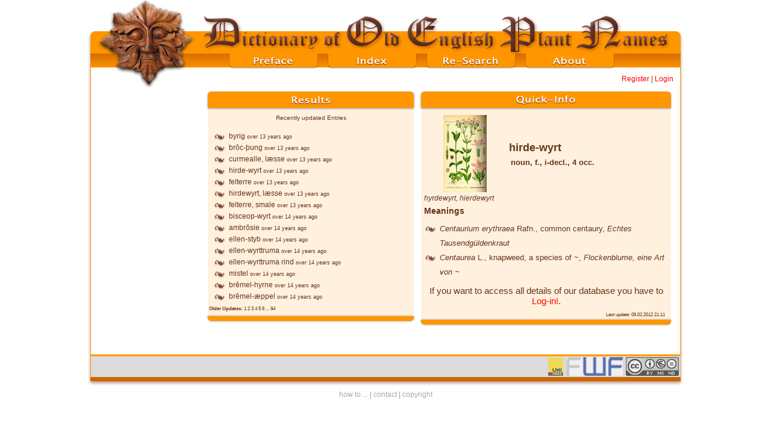

--- FILE ---
content_type: text/html; charset=utf-8
request_url: http://oldenglish-plantnames.org/about/latest_entries/574-hirde-wyrt?page=4
body_size: 4056
content:
<!DOCTYPE html PUBLIC "-//W3C//DTD XHTML 1.0 Strict//EN"
	"http://www.w3.org/TR/xhtml1/DTD/xhtml1-strict.dtd">
<html xmlns="http://www.w3.org/1999/xhtml" xml:lang="en" lang="en">
	<head>
		<meta http-equiv="Content-type" content="text/html; charset=utf-8" />
		<title>
			hirde-wyrt - 
			The Dictionary of Old English Plant Names
		</title>
		<meta name="author" content="Klug Helmut W., Roman Weinberger">
	<meta name="description" content="Diese Seite beschreibt präsentiert das fwf-Projekt 'Printed and Electronic Dictionary of Old English Plant-Names am Institut für Anglistik der Karl-Franzens-Universität Graz"> 
	<meta name="keywords" content="plant-manes, old english, Pflanzennamen, altenglisch, Medizin, Pflanzen, medicine, plants, anglo-saxon">
	<meta name="DC.Title" content="Dictionary of Old-English Plant-Names">
	<meta name="DC.Title.Alternative" content="Dictionary of Old-English Plant-Names">
	<meta name="DC.Creator" content="Helmut W. Klug, Roman Weinberger">
	<meta name="DC.Subject" content="old-english, anglo-saxon, altenglisch, altenglisch">
	<meta name="DC.Subject" content="plant-names, Pflanzennamen">
	<meta name="DC.Subject" content="medicine, Medizin, Mittelalter, mediaeval age">
	<meta name="DC.Subject" content="historic, historsich">
	<meta name="DC.Subject" content="dictionary, Wörterbuch">
	<meta name="DC.Description" content="Diese Seite beschreibt präsentiert das fwf-Projekt 'Printed and Electronic Dictionary of Old English Plant-Names am Institut für Anglistik der Karl-Franzens-Universität Graz">
	<meta name="DC.Publisher" content="Peter Bierbaumer">
	<meta name="DC.Contributor" content="Peter Bierbaumer, Hans Sauer, Ulrike Krischke, Helmut W. Klug">
	<meta name="DC.Language" scheme="ISO 639-1" content="en-uk">
	<meta name="DC.Rights" content="http://creativecommons.org/licenses/by-nc-nd/2.0/at/">
	<meta http-equiv="expires" content="0">

		<link rel="stylesheet" href="/stylesheets/oepn_frontend_20.css" type="text/css" title="oepn frontend style" charset="utf-8" /> 
		<link rel="stylesheet" href="/stylesheets/lightbox.css" type="text/css" title="oepn frontend style" charset="utf-8" /> 
		<link href="/stylesheets/oepn.css?1196347788" media="screen" rel="stylesheet" type="text/css" />		

		
		
		
		<script src="/javascripts/oepn_app.js" type="text/javascript"></script>
		
		<script src="/javascripts/lightbox.js?1196347788" type="text/javascript"></script>	
		
		<script type='text/javascript' src='/javascripts/prototip.js'></script>

		<link rel="stylesheet" type="text/css" href="/stylesheets/prototip.css" />
		
	</head>
	<body onload="">
		<div id="oepn-page" style="position:relative">
			<!-- header start -->
			<div id="header">
				<div id="headermenu">
					<a href="/" class="menuentry" id="menu_preface"></a>
					<a href="/index" class="menuentry" id="menu_index"></a>
					<a href="/search" class="menuentry" id="menu_research"></a>
					
					<!--
					<a href="/clicktionary" class="menuentry" id="menu_clicktionary"></a> -->
					
					
					<a href="/about2" class="menuentry" id="menu_about"></a>
				</div>
			</div>
			<div id="loginstuff" style="position:absolute;top:124px;right:20px;">
				
					<a href="/frontend_user/register" style="color:red">Register</a>
					|
					<a href="/frontend_user/login" style="color:red">Login</a>
				
			</div>
			<!-- header end -->
			<!-- body -->
			<div id="oepn-body">
		
	


<div id="left-column">
	
	

</div>


<div id="content" class="content">
	<div id="search-results" style="float:left;">
		<div id="search-results-content">
			
			<div class="resultbox" id="resultbox">
	<div class="header"></div>
	<div class="body">			<p style="margin-top:0px;text-align:center">
				<span style="font-size:0.8em">
					Recently updated Entries
				</span>
			</p>
			<div style="width:345px;" id="scrollbar_container">
				<div id="scrollbar_track"><div id="scrollbar_handle"></div></div>  
				<div id="scrollbar_content">
					<ul id="lemma-list" style="text-align:left;margin:0px;padding:0px 12px 10px 12px;background:none;list-style-type:none">
						
						<li>
						
						
						<a href="/about/latest_entries/194-byrig?page=4">byrig</a>
						<span style="font-size:7pt;">over 13 years ago</span>
						</li>
						
						<li>
						
						
						<a href="/about/latest_entries/181-br-c-ung?page=4">brōc-þung</a>
						<span style="font-size:7pt;">over 13 years ago</span>
						</li>
						
						<li>
						
						
						<a href="/about/latest_entries/1329-curmealle-l-sse?page=4">curmealle, læsse</a>
						<span style="font-size:7pt;">over 13 years ago</span>
						</li>
						
						<li>
						
						
						<a href="/about/latest_entries/574-hirde-wyrt?page=4">hirde-wyrt</a>
						<span style="font-size:7pt;">over 13 years ago</span>
						</li>
						
						<li>
						
						
						<a href="/about/latest_entries/409-felterre?page=4">felterre</a>
						<span style="font-size:7pt;">over 13 years ago</span>
						</li>
						
						<li>
						
						
						<a href="/about/latest_entries/1477-hirdewyrt-l-sse?page=4">hirdewyrt, læsse</a>
						<span style="font-size:7pt;">over 13 years ago</span>
						</li>
						
						<li>
						
						
						<a href="/about/latest_entries/1455-felterre-smale?page=4">felterre, smale</a>
						<span style="font-size:7pt;">over 13 years ago</span>
						</li>
						
						<li>
						
						
						<a href="/about/latest_entries/146-bisceop-wyrt?page=4">bisceop-wyrt</a>
						<span style="font-size:7pt;">over 14 years ago</span>
						</li>
						
						<li>
						
						
						<a href="/about/latest_entries/1377-ambr-sie?page=4">ambrōsie</a>
						<span style="font-size:7pt;">over 14 years ago</span>
						</li>
						
						<li>
						
						
						<a href="/about/latest_entries/1438-ellen-styb?page=4">ellen-styb</a>
						<span style="font-size:7pt;">over 14 years ago</span>
						</li>
						
						<li>
						
						
						<a href="/about/latest_entries/1307-ellen-wyrttruma?page=4">ellen-wyrttruma</a>
						<span style="font-size:7pt;">over 14 years ago</span>
						</li>
						
						<li>
						
						
						<a href="/about/latest_entries/876-ellen-wyrttruma-rind?page=4">ellen-wyrttruma rind</a>
						<span style="font-size:7pt;">over 14 years ago</span>
						</li>
						
						<li>
						
						
						<a href="/about/latest_entries/740-mistel?page=4">mistel</a>
						<span style="font-size:7pt;">over 14 years ago</span>
						</li>
						
						<li>
						
						
						<a href="/about/latest_entries/1410-br-mel-hyrne?page=4">brēmel-hyrne</a>
						<span style="font-size:7pt;">over 14 years ago</span>
						</li>
						
						<li>
						
						
						<a href="/about/latest_entries/175-br-mel-ppel?page=4">brēmel-æppel</a>
						<span style="font-size:7pt;">over 14 years ago</span>
						</li>
						
					</ul>
					<div style="margin-top:-5px;margin-left:5px;font-size:0.7em">
						<strong>Older Updates: </strong><a href="/about/latest_entries/574-hirde-wyrt?page=1">1</a> <a href="/about/latest_entries/574-hirde-wyrt?page=2">2</a> <a href="/about/latest_entries/574-hirde-wyrt?page=3">3</a> 4 <a href="/about/latest_entries/574-hirde-wyrt?page=5">5</a> <a href="/about/latest_entries/574-hirde-wyrt?page=6">6</a>  ... <a href="/about/latest_entries/574-hirde-wyrt?page=94">94</a>
					</div>
					
				</div>
			</div>

			<script type="text/javascript" charset="utf-8">
			function make_me_scroll() {var scrollbar = new Control.ScrollBar('scrollbar_content','scrollbar_track');} 
			setTimeout(make_me_scroll, 500);
			</script>
</div>
	<div class="footer"></div>
</div>

		</div>
	</div>
	<div id="lemma-result">
		<div id="lemma-result-loading" style="width:360px;display:none;text-align:left;padding-top:20px;"><img alt="Ajax-loader-frontend" src="/images/ajax-loader-frontend.gif?1196347787" /></div>
		<div id="lemma-result-content">
			
			
				<div class="lemmabox" id="lemmabox">
	<div class="header"></div>
	<div class="body"><div id="ajax-lemma" style="padding:0px 8px;">	
	<table border="0" cellpadding="0" cellspacing="0">
		<tr>	
			<td>
				
				<div id="lemma-images">
					
					
						<div id="lemma-image-0" class="image" 
								style="">
							<a 	href="/lemma_image/image/634/large/centaurium_erythraea_bd4_tafel_078.jpg" rel="lightbox[lemma]">
								<img alt="Centaurium_erythraea_bd4_tafel_078" border="0" src="/lemma_image/image/634/small/centaurium_erythraea_bd4_tafel_078.jpg?1232108833" />
							</a>
						</div>
						
					
					
				</div>
				

			</td>
			<td align="left">
				<div><h1 style="font-size:1.5em">hirde-wyrt</h1>
				<h2>
					noun,
					f.,
					i-decl.,
					
						4 occ.
					<br />
				</h2>
				<!--<h2> </h2></div>-->
				
				
			</td>
		</tr>
	</table>
	
	
	<div class="content-window" id="meanings" style="">
		<div style="font-style:italic"><em>hyrdewyrt</em>, <em>hierdewyrt</em></div>
	 	
		<h2 style="font-size:1.2em">Meanings</h2>
		<div class="content" style="font-size:0.9em;padding-bottom:8px;">
			<ul style="margin:2px 0px;">
				
				<li>
					<span id="edit_meaning_832">
						<!-- <b>A:</b> -->
						 
						<em>Centaurium erythraea <span style="font-style:normal;">Rafn.</span></em>,
						common centaury,
						<em>Echtes Tausendgüldenkraut</em> 
					</span>
				</li>
			
				<li>
					<span id="edit_meaning_1974">
						<!-- <b>B:</b> -->
						 
						<em>Centaurea <span style="font-style:normal;">L.</span></em>,
						knapweed, a species of ~,
						<em>Flockenblume, eine Art von ~</em> 
					</span>
				</li>
			
			</ul>
		</div>
		
		
		
		
			<div id="details-link" style="display:none;text-align:center;padding-bottom:10px;font-size:1.25em"><a href="#" onclick="var win = new Window( '2026-01-21T11:22:29+00:00', {className: 'oepn', effectOptions: {duration: 0.1}, height: 500, resizable: true, title: 'Data-sheet', url: '/lemma/full_lemma/574-hirde-wyrt?fake=6170738', width: 860} ); myObserver = { onDestroy: function(eventName, win) {   }  }; Windows.addObserver(myObserver); win.showCenter(true);  win.setDestroyOnClose();">&rarr; Click to view all details of hirde-wyrt</a>
</div>
<div id="login-for-details" style="text-align:center;padding-bottom:10px;font-size:1.25em">
	If you want to access all details of our database you have to <a href="#" onclick="$('login-form').show();$('login-for-details').hide();; return false;" style="color:red">Log-in!</a>.
</div>
<div id="login-form" style="padding:10px;display:none;font-size:8pt;margin-left:30px;">

	<form action="/frontend_user/login" method="post" onsubmit="new Ajax.Request('/frontend_user/login', {asynchronous:true, evalScripts:true, onFailure:function(request){new Effect.Highlight('login-error');$('login-error').innerHTML='Incorrect Username or Password!';}, onSuccess:function(request){$('details-link').show();$('login-for-details').hide();$('login-form').hide();}, parameters:Form.serialize(this)}); return false;">
	<h3>Login</h3>
	<table>
	<tr><td id="login-error" colspan="2" style="color:red"></td></tr>
	<tr>
	<td>Username:</td>
	<td><input id="username" name="username" style="width:200px;font-size:1.2em;border:1px solid #7b4e3c;color:#7b4e3c;padding:1px;text-align:left;" type="text" /></td>
	</tr>
	<tr>
	<td>Password:</td> 
	<td><input id="password" name="password" style="width:200px;font-size:1.2em;border:1px solid #7b4e3c;color:#7b4e3c;padding:1px;text-align:left;" type="password" /></td>
	</tr>
	<tr>
	<td></td>
	<td><input name="commit" type="submit" value="Login!" />
	</tr>
	</table>
	
	<p>
	If you don't have an Account: <a href="/frontend_user/register">Register here!</a>
	</p>
</div>

		

		<div class="last-changed" style="text-align:right;font-size:6pt;margin-right:6px;">Last update: 06.02.2012 21:11</div>

	</div>
<div>
	
</div>
</div>



</div>
	<div class="footer"></div>
</div>
			
			
		</div>
	</div>
	<div style="clear:both"> </div>
</div>


		
			<div style="clear:both"></div>
		</div>
		<div id="footer">
			<div id="footer-content-left">
				<p>
<!--					&raquo; <a href="mailto:helmut.klug@uni-graz.at">Get Support here</a><br />
					&raquo; <a href="mailto:helmut.klug@uni-graz.at">Contact us here</a> -->
				</p>
			</div>
			<div id="footer-content">
				
			</div>
			<div id="footer-logos">
				<a onclick="window.open('http://creativecommons.org/licenses/by-nc-sa/3.0/at/deed.en');return false;" href="#" id="logo-cc" onmouseover="OEPN.Fx.hl(this);" onmouseout="OEPN.Fx.lh(this);"></a>
				<a onclick="window.open('http://www.fwf.ac.at');return false;" href="#" id="logo-fwf"     onmouseover="OEPN.Fx.hl(this);" onmouseout="OEPN.Fx.lh(this);"></a>
				<a onclick="window.open('http://www.uni-graz.at');return false;" href="#" id="logo-unigraz" onmouseover="OEPN.Fx.hl(this);" onmouseout="OEPN.Fx.lh(this);"></a>
			</div>	
		</div>
	</div>
	<div id="copyright" style="clear:both;text-align:center;color:#999">
		
		<a href="/about/support" style="color:#aaa">how to ...</a> |
		<a href="/about/contact" style="color:#aaa">contact</a> |
		<a href="/about/copyright" style="color:#aaa">copyright</a>
	</div>

<script type="text/javascript">var gaJsHost = (("https:" == document.location.protocol) ? "https://ssl." : "http://www.");    document.write(unescape("%3Cscript src='" + gaJsHost + "google-analytics.com/ga.js' type='text/javascript'%3E%3C/script%3E"));  </script><script type="text/javascript">var pageTracker = _gat._getTracker("UA-2040683-1");pageTracker._trackPageview();</script>

	<script type="text/javascript" charset="utf-8">
		$$('a._blank').each(function(e){
			Event.observe(e, 'click', function(x){ window.open(e.href); x.stop(); });
		});
	</script>
	</body>
</html>


--- FILE ---
content_type: text/css
request_url: http://oldenglish-plantnames.org/stylesheets/oepn_frontend_20.css
body_size: 2840
content:
/** 
 * old-english-plant names style
 * @author roman.weinberger@studio78.at 
 */

/* base setup / typography */
* { font-family:/*"Arial", "Lucida Sans Unicode", "Lucida Grande",*/ Sans-Serif; }
body { margin:0; padding:0; font-size: 75%; color:#67341f; }

h1 { font-size: 2.5em; 	line-height: 1; 	margin-top:0.25em; 		margin-bottom: 0.5em; 	}
h2 { font-size: 2em; 	line-height: 1; 	margin-top:0.5em; 		margin-bottom: 0.75em; 	}
h3 { font-size: 1.5em; 	line-height: 1; 	margin-bottom: 1em; 		}
h4 { font-size: 1.2em; 	line-height: 1.25; 	margin-bottom: 1.25em; 		}

#medium-content a { font-weight:bold; } 

a { color:#67341f; text-decoration:none; }
a:hover { text-decoration:underline; }

p { line-height:1.5em; }
ul { line-height:1.5em; }

/* page setup */

#oepn-page { width:996px; margin-left:auto; margin-right:auto; }

/* header and menu */

#oepn-header-container { width:996px; }
#header {
	position:relative;
	height:145px;	
	width:996px;
	background:url(../images/neu_header_back.png) no-repeat;
}
#headermenu {
	position:absolute;
	top:89px;
	left:235px;
	height:33px;
}
#headermenu .menuentry {
	display:block;
	width:160px;
	height:33px;
	float:left;
	margin-left:2px;
	margin-right:2px;
}
#menu_preface   { background:url(../images/menu_preface_unselected.png) no-repeat;   }
#menu_index  { background:url(../images/menu_index_unselected.png) no-repeat;  }
#menu_research { background:url(../images/menu_research_unselected.png) no-repeat; }
#menu_clicktionary  { background:url(../images/menu_clicktionary_unselected.png) no-repeat;  }
#menu_about  { background:url(../images/menu_about_unselected.png) no-repeat;  }

#menu_preface.selected,   a#menu_preface:hover   { background:url(../images/menu_preface_selected.png) no-repeat;   }
#menu_index.selected,  a#menu_index:hover  { background:url(../images/menu_index_selected.png) no-repeat;  }
#menu_research.selected, a#menu_research:hover { background:url(../images/menu_research_selected.png) no-repeat; }
#menu_clicktionary.selected,  a#menu_clicktionary:hover  { background:url(../images/menu_clicktionary_selected.png) no-repeat;  }
#menu_about.selected,  a#menu_about:hover  { background:url(../images/menu_about_selected.png) no-repeat;  }

/* page footer styles */
#footer {
	background-color:white; /* haxy for ie7 */
	background-image:url(../images/neu_footer_back.png);
	background-repeat:no-repeat;
	height:59px;
	padding-top:6px;
	width:100%;
}

#footer-content-left {
	float:left;
	width:130px;
	margin-left:12px;
	margin-top:4px;
}

#footer-content-left p {
	margin:0;
	font-size:8pt;
	line-height:1.5em;
}

#footer-content-left p a {
	color:#333;
}

#footer-logos {
	float:right;
	height:31px;
	width:230px;
	margin-right:6px;
	margin-top:4px;
}
#footer-logos a {
	display:block;
	float:right;
	height:31px;
	margin-right:5px;
	opacity:0.6;
	filter:Alpha(Opacity=60);
}
#logo-cc {
	width:88px;
	background:url(../images/logo_cc.png) no-repeat;
}
#logo-fwf {
	width:94px;
	background:url(../images/logo_fwf.png) no-repeat;
}
#logo-unigraz {
	width:25px;
	background:url(../images/logo_unigraz.png) no-repeat;	
}


/* main content */
#oepn-body {
	background:url(../images/neu_body_back.png) repeat-y;
	padding-left:20px;
	padding-right:12px;
}


/* left column styles */
#left-column {
	clear:both; /* end menu float */
	float:left;
	width:180px;
	/*height:400px;*/
	height:auto !important;
	min-height:400px;
	color:#67341f;
	padding-left:0px;	
}

#left-column a {
	font-size:10pt;
	color:#67341f;
}

#left-column h1 {
	margin:0;
	padding:0;
	text-align:center;
	font-size:16pt;
	margin-bottom:10px;
}

#left-column h2 {
	margin:0;
	padding:0;
	margin-top:26px;
	font-size:12pt;
	text-align:center;
}
#left-column h3 {
	margin:0;
	padding:0;
	font-size:10pt;
	text-align:left;
}

#left-column div.leftbox {
	margin-top:2px;
	width:174px;
	margin-bottom:5px;
}

#left-column div.leftbox div.header {
	background-image:url(../images/leftbox_head_empty.png);
	height:39px;
}

#leftbox-about div.header { background-image:url(../images/leftbox_head_about.png); }
#leftbox-language div.header { background-image:url(../images/leftbox_head_language.png); }

div.leftbox div.body {
	background-image:url(../images/leftbox_background.png);
} 

div.leftbox div.body ul {
		z-index:1000;
	margin:0;
	padding-left:0px;
	margin-left:8px;
	margin-right:4px;
	list-style-type:none;
}

div.leftbox div.body ul li {
	z-index:1000;
	background-image:url(../images/leftbox_bullet.jpg);
	background-repeat:no-repeat;
	background-position:0px 3px;
	margin-left:0;
	padding-left:26px;
    line-height:18pt;
height:auto;
}


div.leftbox div.body ul li ul li {
	background-image:none;
	padding-left:0px;
}

div.leftbox div.body ul li.selected {
	background-image:url(../images/leftbox_background_selected.png);
}

div.leftbox div.body a {
	text-decoration:none;
}

#left-column div.leftbox div.footer {
	height:16px;
	background-image:url(../images/leftbox_footer.jpg);
}

div#letterlist {
	margin:0;
	padding-left:12px;
}

div#letterlist a {
	display:block;
	font-size:11pt;
	width:2em;
	height:2em;
	line-height:2em;
	float:left;
	
}
div#letterlist a:hover {
	background-color:#fff;
}


/* fullpage content - i.e. no left menu */

#fullpage-content {
	padding:20px;
	text-align:center;
}

/* normal content - leftmenu visible */
#content { 
	float:left; 
	width:776px; 
}

/* textcontent with left menu */
#medium-content {
	float:left;
	width:736px;
	margin-left:20px;
	margin-right:20px;
}

#medium-content p { text-align:justify; }
#medium-content p:first-letter { font-size:1.5em;}

.content {
	padding-bottom:40px;
}

/* resultbox - query results list */
#resultbox { margin-top:2px; width:348px; }
#resultbox div.header { background-image:url(../images/resultbox_head.png); height:39px; }
#resultbox div.body { background-image:url(../images/resultbox_background.png); } 
#resultbox div.body ul { 
	margin:0;
	padding-left:0px;
	margin-left:8px;
	margin-right:4px;
	list-style-type:none;
}
#resultbox div.body ul li {
	background-image:url(../images/leftbox_bullet.jpg);
	background-repeat:no-repeat;
	background-position:0px 2px;
	margin-left:0;
	padding-left:26px;
}
#resultbox div.body ul li.selected { background-image:url(../images/leftbox_background_selected.png); }
#resultbox div.body a { text-decoration:none; }
#resultbox div.footer { height:16px; background-image:url(../images/resultbox_footer.png); }

/* lemma result - 3rd col */
#lemma-result { float:right; }
#lemmabox {
	margin-top:2px;
	width:422px;
}
#lemmabox div.header {
	background-image:url(../images/neu_lemma_head.png);
	height:39px;
}
#lemmabox div.body {
	background-image:url(../images/neu_lemma_background.png);
} 
#lemmabox div.body ul {
	margin:0;
	padding-left:0px;
	margin-left:8px;
	margin-right:4px;
	list-style-type:none;
}
#lemmabox div.body ul li {
	background-image:url(../images/leftbox_bullet.jpg);
	background-repeat:no-repeat;
	background-position:0px 4px;
	margin-left:0;
	padding-left:26px;
	font-size:10pt;
    line-height:18pt;
}
#lemmabox div.body ul li.selected {
	background-image:url(../images/leftbox_background_selected.png);
}
#lemmaboxdiv.body a {
	text-decoration:none;
}
#lemmabox div.footer {
	height:16px;
	background-image:url(../images/neu_lemma_footer.png);
}
#lemma-images {
	width:136px;
	height:136px;
	/*border:1px solid #000;
	background-color:white;*/
	overflow:hidden;
	text-align:center;
	line-height:200px;
	position:relative;
}
#lemma-images img {
	vertical-align:middle;
}
#lemma-images .image {
	position:absolute;
	top:0;
	left:0;
	width:128px;
	height:128px;
	padding:4px;
	line-height:128px;
	overflow:hidden;
	vertical-align:middle;
	text-align:center;
}
#ajax-lemma {
	padding:0px 8px 8px 8px;
}
#ajax-lemma td h1 {
	padding-left:5px;
	font-size:12pt;
	text-align:left;
}
#ajax-lemma td h2 {
	padding-left:8px;
	font-size:10pt;
	text-align:left;
	margin:0;
}
#ajax-lemma td a {
	border:0;
}
#ajax-lemma .display-menu, #ajax-lemma .display-menu a, #ajax-lemma .display-menu b {
	font-size:9pt;
	border:0;
}


/***********************
 special styles 
***********************/

#info-box, #preface-box, #construction-note {
	border:2px solid #ee9;
	padding:20px;
	margin:90px 30px 120px 30px;
	background-color:#ffb;
}

#preface-lemma-list {
	float:right;
	text-align:left;
	width:210px;
	height:262px;
	background-image:url(/images/post-it.png);
	background-repeat:no-repeat;
/*	background-color:#ffb;
	border:2px solid #ee9;*/
	padding:10px;
	margin:0px 0px 10px 20px;
}

#preface-lemma-list h1 {
	font-size:10pt;
	text-align:left;
}
#preface-lemma-list ul {
	margin:0;padding:0;
	list-style-type:none;
}
#preface-lemma-list li { margin-left:4px; }
#preface-lemma-list li span {
	font-size:7pt; color:#cc7; font-style:italic; 
}

#preface-box a, #construction-note a { color:red; }

#construction-text { text-align:justify; }

#construction-note {
	margin:40px 30px;
	padding:10px;
}

#info-box { text-align:center; width:90%; margin:8px 0 0 10%; }
#info-box h1 { font-size:1.5em; }

span.headnote {
	display:block;color:#ccc;
	font-size:10px;
}

.intro-text {
	margin-left:30px;
}


#find_lemma_auto_complete {
      position:absolute;
      width:250px;
      background-color:white;
      border:1px solid #ff9600;
	  border-top:0px solid black;
      margin:0px;
      padding:0px;
    }
#find_lemma_auto_complete ul { list-style-type:none; margin:0px; padding:0px; border:0;  }
#find_lemma_auto_complete ul li.selected { background-color: #ffeecd;}

#find_lemma_auto_complete ul li {	  
	background-image:none;
	list-style-image:none;
    list-style-type:none;
    display:block;
    margin:0;
    padding:2px;
    height:32px;
    cursor:pointer;
    border:0;
}

div.dropzone {
	margin-left:5%;width:90%;border:1px dotted black;
	background-image:url(/images/drop_target_bg.png);
	background-repeat:no-repeat;
	background-position:center;
}
#dropzone_query {
	height:180px;
	overflow:auto;
}

#dropzone_select {
	height:60px;
	overflow:auto;
}

div.dropzone div.sel-prop {
	margin:4px;padding:0px 2px;
	background-color:#eef;
	border:1px solid #cce;
	float:left;
	color:#447;
	height:26px;
	line-height:26px;
	font-size:8pt;
}

div.dropzone div.sel-prop input, div.dropzone div.sel-prop select {
	font-size:8pt;
	width:50px;
	padding:0;
	margin:0;
	border:1px solid #aac;
}
div.dropzone div.sel-prop select {
	width:90px;
}
div.dropzone div.sel-prop span.closer {
	margin:0px 0px 0px 2px;
	background-color:#aac;
	color:white;
	font-weight:bold;
	cursor:pointer;
	padding:0px 1px;
	font-size:.8em; line-height:1.9em;
	vertical-align:top;
}

#dropzone_select div.sel-prop {
	background-color:#dff2ba;
	border-color:#a6c173;
}
#dropzone_select div.sel-prop span.closer {
	background-color:#a6c173;
}

.dropzone .hidden {
	display:none;
}

.comment_stuff {
	margin:0;
}
.comment_stuff p {
	margin:0;
	padding:0;
	margin-bottom:4pt;
}

#footnotes-internal-container { display:none; }


#scrollbar_container {  
    position:relative;  
    width:345px;  
} 

#scrollbar_track {
    position:absolute;  
    top:0;  
    right:0;  
    height:304px;  
    width:10px;  
    background-color:transparent;  
    cursor:move;  
	background-color:#ffebce;
} 

#scrollbar_handle {  
    width:10px;  
    background-color:#ff9600;  
    cursor:move;  
    -moz-border-radius: 5px;  
    -webkit-border-radius: 5px;  
    opacity:0.9;  
    -moz-opacity:0.9; 
} 

#scrollbar_content {  
    overflow:hidden;  
    width:335px;  
    height:304px;  
}


--- FILE ---
content_type: application/javascript
request_url: http://oldenglish-plantnames.org/javascripts/oepn_tools.js
body_size: 260
content:
/**
 * handy tools and core extensions
 */
OEPN.Tools = {
	// append some letter to an input box - for non-standard chars
	letter_to_input : function(letter, input) {
		$(input).value = $(input).value + letter;
		$(input).focus();
		return false;
	}, 
	
	set_search_type : function(type) {
		$('search_type_header').innerHTML = type;
		new Effect.Highlight('search_type_header');
		$('search_type').value = type;
	}
}

--- FILE ---
content_type: application/javascript
request_url: http://oldenglish-plantnames.org/javascripts/oepn_app.js
body_size: 413
content:
/**
 * OEPN javascript 'Application'
 * @author roman.weinberger@studio78.at
 */
// base object
var OEPN = {
  /**
   * simple c like include
   */
  js_include: function(libraryName) {
    document.write('<script type="text/javascript" src="'+libraryName+'"></script>');
  },

  /**
   * do init if needed
   */
  startup: function() { 
	OEPN.js_include('/javascripts/frontend/prototype.js'); 
	OEPN.js_include('/javascripts/frontend/builder.js'); 
	OEPN.js_include('/javascripts/frontend/effects.js'); 
	OEPN.js_include('/javascripts/frontend/dragdrop.js'); 
	OEPN.js_include('/javascripts/frontend/controls.js'); 
	OEPN.js_include('/javascripts/frontend/slider.js'); 
	OEPN.js_include('/javascripts/scrollbar.js'); 
	OEPN.js_include('/javascripts/frontend/window.js'); 
	OEPN.js_include('/javascripts/oepn_fx.js'); 
	OEPN.js_include('/javascripts/oepn_tools.js'); 
	OEPN.js_include('/javascripts/oepn_fx_slideshow.js'); 
  },

  /**
   * simple debug output
   */
  debug :function(s) {
	$('debug').innerHTML += s;
  }
}

/// initialize OEPN
OEPN.startup();

--- FILE ---
content_type: application/javascript
request_url: http://oldenglish-plantnames.org/javascripts/oepn_fx_slideshow.js
body_size: 415
content:
OEPN.Fx.SlideShow = Class.create(); 

OEPN.Fx.SlideShow.prototype = {
 	initialize : function(css_string) {
		this.options = Object.extend({
					    duration:1.5,
						frequency:5
				}, arguments[1] || {});
				
		var elements = $$(css_string);
		this.max_count = elements.length;
		this.current_count = 0;
		this.image_elements = new Array();
		this.image_elements = elements;
		// bind periodical switch
		this.pe = new PeriodicalExecuter(this.do_it.bind(this),this.options.frequency);
	},

	next_image : function() {
		return this.image_elements[this.next_count()];
	}, 

	next_count : function() {
		return (this.current_count+1)%this.max_count;
	},

	current_image : function() {
		return this.image_elements[this.current_count];
	}, 

	do_it : function() {
		new Effect.Appear(this.next_image(), { duration:this.options.duration });
		new Effect.Fade(this.current_image(), { duration:this.options.duration });
		this.current_count = this.next_count();
	}
	
}

--- FILE ---
content_type: application/javascript
request_url: http://oldenglish-plantnames.org/javascripts/oepn_fx.js
body_size: 485
content:
OEPN.Fx = {
	// simple hightlight of an element
	hl : function(element) {
		if( typeof(element.style.opacity) != "undefined") {
			element.style.opacity = "0.99";
		}
		if( typeof(element.filters) != "undefined" && typeof(element.filters.alpha) != "undefined" ) {
			element.filters.alpha.opacity = 100;
		}
	},
	// _unhighlight_ 
	lh : function(element) {
		if( typeof(element.style.opacity) != "undefined") {
			element.style.opacity = "0.6";
		}
		if( typeof(element.filters) != "undefined" && typeof(element.filters.alpha) != "undefined" ) {
			element.filters.alpha.opacity = 60;
		}
	},
	
	// standard helpers for an ajax search 
	
	// on serach start (:before) - hide the content and show the loading sign
	search_start : function(idpart) {
		//new Effect.Fade(idpart+'-content', {queue:'end',duration:0.01});
		Element.hide(idpart+'-content');
		new Effect.Appear(idpart+'-loading', {queue:'end',duration:0.4});
		if( idpart != 'lemma-result' ) Element.hide('lemma-result-content');
	},
	
	// one search end (:success) - hide loading sign and show the new content
	search_done : function(idpart) {
		new Effect.Fade(idpart+'-loading', {queue:'end',duration:0.1});
		new Effect.Appear(idpart+'-content', {queue:'end',duration:0.4});
	},
	
	search_done_scroll : function(idpart,scrolly) {
		new Effect.Fade(idpart+'-loading', {queue:'end',duration:0.1});
		new Effect.Appear(idpart+'-content', {queue:'end',duration:0.4,afterFinish:function(){$(scrolly).scrollTop = '0px';}});
	}
}

--- FILE ---
content_type: application/javascript
request_url: http://oldenglish-plantnames.org/javascripts/frontend/prototype.js
body_size: 28042
content:
/*  Prototype JavaScript framework, version 1.6.0_rc0
 *  (c) 2005-2007 Sam Stephenson
 *
 *  Prototype is freely distributable under the terms of an MIT-style license.
 *  For details, see the Prototype web site: http://www.prototypejs.org/
 *
 *--------------------------------------------------------------------------*/

var Prototype = {
  Version: '1.6.0_rc0',

  Browser: {
    IE:     !!(window.attachEvent && !window.opera),
    Opera:  !!window.opera,
    WebKit: navigator.userAgent.indexOf('AppleWebKit/') > -1,
    Gecko:  navigator.userAgent.indexOf('Gecko') > -1 && navigator.userAgent.indexOf('KHTML') == -1,
    MobileSafari: !!navigator.userAgent.match(/Apple.*Mobile.*Safari/)
  },

  BrowserFeatures: {
    XPath: !!document.evaluate,
    ElementExtensions: !!window.HTMLElement,
    SpecificElementExtensions:
      document.createElement('div').__proto__ !==
       document.createElement('form').__proto__
  },

  ScriptFragment: '<script[^>]*>([\\S\\s]*?)<\/script>',
  JSONFilter: /^\/\*-secure-([\s\S]*)\*\/\s*$/,

  emptyFunction: function() { },
  K: function(x) { return x }
};

if (Prototype.Browser.MobileSafari)
  Prototype.BrowserFeatures.SpecificElementExtensions = false;

/* Based on Alex Arnell's inheritance implementation. */
var Class = {
  create: function() {
    var parent = null, properties = $A(arguments);
    if (Object.isFunction(properties[0]))
      parent = properties.shift();

    function klass() {
      this.initialize.apply(this, arguments);
    }

    Object.extend(klass, Class.Methods);
    klass.superclass = parent;
    klass.subclasses = [];

    if (parent) {
      var subclass = function() { };
      subclass.prototype = parent.prototype;
      klass.prototype = new subclass;
      parent.subclasses.push(klass);
    }

    for (var i = 0; i < properties.length; i++)
      klass.addMethods(properties[i]);

    if (!klass.prototype.initialize)
      klass.prototype.initialize = Prototype.emptyFunction;

    klass.prototype.constructor = klass;

    return klass;
  }
};

Class.Methods = {
  addMethods: function(source) {
    var ancestor = this.superclass && this.superclass.prototype;

    for (var property in source) {
      var value = source[property];
      if (ancestor && Object.isFunction(value) &&
          value.argumentNames().first() == "$super") {
        var method = value, value = Object.extend((function(m) {
          return function() { return ancestor[m].apply(this, arguments) };
        })(property).wrap(method), {
          valueOf:  function() { return method },
          toString: function() { return method.toString() }
        });
      }
      this.prototype[property] = value;
    }

    return this;
  }
};

var Abstract = { };

Object.extend = function(destination, source) {
  for (var property in source)
    destination[property] = source[property];
  return destination;
};

Object.extend(Object, {
  inspect: function(object) {
    try {
      if (object === undefined) return 'undefined';
      if (object === null) return 'null';
      return object.inspect ? object.inspect() : object.toString();
    } catch (e) {
      if (e instanceof RangeError) return '...';
      throw e;
    }
  },

  toJSON: function(object) {
    var type = typeof object;
    switch (type) {
      case 'undefined':
      case 'function':
      case 'unknown': return;
      case 'boolean': return object.toString();
    }

    if (object === null) return 'null';
    if (object.toJSON) return object.toJSON();
    if (Object.isElement(object)) return;

    var results = [];
    for (var property in object) {
      var value = Object.toJSON(object[property]);
      if (value !== undefined)
        results.push(property.toJSON() + ': ' + value);
    }

    return '{' + results.join(', ') + '}';
  },

  toHTML: function(object) {
    return object && object.toHTML ? object.toHTML() : String.interpret(object);
  },

  keys: function(object) {
    var keys = [];
    for (var property in object)
      keys.push(property);
    return keys;
  },

  values: function(object) {
    var values = [];
    for (var property in object)
      values.push(object[property]);
    return values;
  },

  clone: function(object) {
    return Object.extend({ }, object);
  },

  isElement: function(object) {
    return object && object.nodeType == 1;
  },

  isArray: function(object) {
    return object && object.constructor === Array;
  },

  isFunction: function(object) {
    return typeof object == "function";
  },

  isString: function(object) {
    return typeof object == "string";
  },

  isNumber: function(object) {
    return typeof object == "number";
  },

  isUndefined: function(object) {
    return typeof object == "undefined";
  }
});

Object.extend(Function.prototype, {
  argumentNames: function() {
    var names = this.toString().match(/^[\s\(]*function\s*\((.*?)\)/)[1].split(",").invoke("strip");
    return names.length == 1 && !names[0] ? [] : names;
  },

  bind: function() {
    if (arguments.length < 2 && arguments[0] === undefined) return this;
    var __method = this, args = $A(arguments), object = args.shift();
    return function() {
      return __method.apply(object, args.concat($A(arguments)));
    }
  },

  bindAsEventListener: function() {
    var __method = this, args = $A(arguments), object = args.shift();
    return function(event) {
      return __method.apply(object, [event || window.event].concat(args));
    }
  },

  curry: function() {
    if (!arguments.length) return this;
    var __method = this, args = $A(arguments);
    return function() {
      return __method.apply(this, args.concat($A(arguments)));
    }
  },

  delay: function() {
    var __method = this, args = $A(arguments), timeout = args.shift() * 1000;
    return window.setTimeout(function() {
      return __method.apply(__method, args);
    }, timeout);
  },

  wrap: function(wrapper) {
    var __method = this;
    return function() {
      return wrapper.apply(this, [__method.bind(this)].concat($A(arguments)));
    }
  },

  methodize: function() {
    if (this._methodized) return this._methodized;
    var __method = this;
    return this._methodized = function() {
      return __method.apply(null, [this].concat($A(arguments)));
    };
  }
});

Function.prototype.defer = Function.prototype.delay.curry(0.01);

Date.prototype.toJSON = function() {
  return '"' + this.getUTCFullYear() + '-' +
    (this.getUTCMonth() + 1).toPaddedString(2) + '-' +
    this.getUTCDate().toPaddedString(2) + 'T' +
    this.getUTCHours().toPaddedString(2) + ':' +
    this.getUTCMinutes().toPaddedString(2) + ':' +
    this.getUTCSeconds().toPaddedString(2) + 'Z"';
};

var Try = {
  these: function() {
    var returnValue;

    for (var i = 0, length = arguments.length; i < length; i++) {
      var lambda = arguments[i];
      try {
        returnValue = lambda();
        break;
      } catch (e) { }
    }

    return returnValue;
  }
};

RegExp.prototype.match = RegExp.prototype.test;

RegExp.escape = function(str) {
  return String(str).replace(/([.*+?^=!:${}()|[\]\/\\])/g, '\\$1');
};

/*--------------------------------------------------------------------------*/

var PeriodicalExecuter = Class.create({
  initialize: function(callback, frequency) {
    this.callback = callback;
    this.frequency = frequency;
    this.currentlyExecuting = false;

    this.registerCallback();
  },

  registerCallback: function() {
    this.timer = setInterval(this.onTimerEvent.bind(this), this.frequency * 1000);
  },

  execute: function() {
    this.callback(this);
  },

  stop: function() {
    if (!this.timer) return;
    clearInterval(this.timer);
    this.timer = null;
  },

  onTimerEvent: function() {
    if (!this.currentlyExecuting) {
      try {
        this.currentlyExecuting = true;
        this.execute();
      } finally {
        this.currentlyExecuting = false;
      }
    }
  }
});
Object.extend(String, {
  interpret: function(value) {
    return value == null ? '' : String(value);
  },
  specialChar: {
    '\b': '\\b',
    '\t': '\\t',
    '\n': '\\n',
    '\f': '\\f',
    '\r': '\\r',
    '\\': '\\\\'
  }
});

Object.extend(String.prototype, {
  gsub: function(pattern, replacement) {
    var result = '', source = this, match;
    replacement = arguments.callee.prepareReplacement(replacement);

    while (source.length > 0) {
      if (match = source.match(pattern)) {
        result += source.slice(0, match.index);
        result += String.interpret(replacement(match));
        source  = source.slice(match.index + match[0].length);
      } else {
        result += source, source = '';
      }
    }
    return result;
  },

  sub: function(pattern, replacement, count) {
    replacement = this.gsub.prepareReplacement(replacement);
    count = count === undefined ? 1 : count;

    return this.gsub(pattern, function(match) {
      if (--count < 0) return match[0];
      return replacement(match);
    });
  },

  scan: function(pattern, iterator) {
    this.gsub(pattern, iterator);
    return String(this);
  },

  truncate: function(length, truncation) {
    length = length || 30;
    truncation = truncation === undefined ? '...' : truncation;
    return this.length > length ?
      this.slice(0, length - truncation.length) + truncation : String(this);
  },

  strip: function() {
    return this.replace(/^\s+/, '').replace(/\s+$/, '');
  },

  stripTags: function() {
    return this.replace(/<\/?[^>]+>/gi, '');
  },

  stripScripts: function() {
    return this.replace(new RegExp(Prototype.ScriptFragment, 'img'), '');
  },

  extractScripts: function() {
    var matchAll = new RegExp(Prototype.ScriptFragment, 'img');
    var matchOne = new RegExp(Prototype.ScriptFragment, 'im');
    return (this.match(matchAll) || []).map(function(scriptTag) {
      return (scriptTag.match(matchOne) || ['', ''])[1];
    });
  },

  evalScripts: function() {
    return this.extractScripts().map(function(script) { return eval(script) });
  },

  escapeHTML: function() {
    var self = arguments.callee;
    self.text.data = this;
    return self.div.innerHTML;
  },

  unescapeHTML: function() {
    var div = new Element('div');
    div.innerHTML = this.stripTags();
    return div.childNodes[0] ? (div.childNodes.length > 1 ?
      $A(div.childNodes).inject('', function(memo, node) { return memo+node.nodeValue }) :
      div.childNodes[0].nodeValue) : '';
  },

  toQueryParams: function(separator) {
    var match = this.strip().match(/([^?#]*)(#.*)?$/);
    if (!match) return { };

    return match[1].split(separator || '&').inject({ }, function(hash, pair) {
      if ((pair = pair.split('='))[0]) {
        var key = decodeURIComponent(pair.shift());
        var value = pair.length > 1 ? pair.join('=') : pair[0];
        if (value != undefined) value = decodeURIComponent(value);

        if (key in hash) {
          if (!Object.isArray(hash[key])) hash[key] = [hash[key]];
          hash[key].push(value);
        }
        else hash[key] = value;
      }
      return hash;
    });
  },

  toArray: function() {
    return this.split('');
  },

  succ: function() {
    return this.slice(0, this.length - 1) +
      String.fromCharCode(this.charCodeAt(this.length - 1) + 1);
  },

  times: function(count) {
    var result = '';
    for (var i = 0; i < count; i++) result += this;
    return result;
  },

  camelize: function() {
    var parts = this.split('-'), len = parts.length;
    if (len == 1) return parts[0];

    var camelized = this.charAt(0) == '-'
      ? parts[0].charAt(0).toUpperCase() + parts[0].substring(1)
      : parts[0];

    for (var i = 1; i < len; i++)
      camelized += parts[i].charAt(0).toUpperCase() + parts[i].substring(1);

    return camelized;
  },

  capitalize: function() {
    return this.charAt(0).toUpperCase() + this.substring(1).toLowerCase();
  },

  underscore: function() {
    return this.gsub(/::/, '/').gsub(/([A-Z]+)([A-Z][a-z])/,'#{1}_#{2}').gsub(/([a-z\d])([A-Z])/,'#{1}_#{2}').gsub(/-/,'_').toLowerCase();
  },

  dasherize: function() {
    return this.gsub(/_/,'-');
  },

  inspect: function(useDoubleQuotes) {
    var escapedString = this.gsub(/[\x00-\x1f\\]/, function(match) {
      var character = String.specialChar[match[0]];
      return character ? character : '\\u00' + match[0].charCodeAt().toPaddedString(2, 16);
    });
    if (useDoubleQuotes) return '"' + escapedString.replace(/"/g, '\\"') + '"';
    return "'" + escapedString.replace(/'/g, '\\\'') + "'";
  },

  toJSON: function() {
    return this.inspect(true);
  },

  unfilterJSON: function(filter) {
    return this.sub(filter || Prototype.JSONFilter, '#{1}');
  },

  isJSON: function() {
    var str = this.replace(/\\./g, '@').replace(/"[^"\\\n\r]*"/g, '');
    return (/^[,:{}\[\]0-9.\-+Eaeflnr-u \n\r\t]*$/).test(str);
  },

  evalJSON: function(sanitize) {
    var json = this.unfilterJSON();
    try {
      if (!sanitize || json.isJSON()) return eval('(' + json + ')');
    } catch (e) { }
    throw new SyntaxError('Badly formed JSON string: ' + this.inspect());
  },

  include: function(pattern) {
    return this.indexOf(pattern) > -1;
  },

  startsWith: function(pattern) {
    return this.indexOf(pattern) === 0;
  },

  endsWith: function(pattern) {
    var d = this.length - pattern.length;
    return d >= 0 && this.lastIndexOf(pattern) === d;
  },

  empty: function() {
    return this == '';
  },

  blank: function() {
    return /^\s*$/.test(this);
  },

  interpolate: function(object, pattern) {
    return new Template(this, pattern).evaluate(object);
  }
});

if (Prototype.Browser.WebKit || Prototype.Browser.IE) Object.extend(String.prototype, {
  escapeHTML: function() {
    return this.replace(/&/g,'&amp;').replace(/</g,'&lt;').replace(/>/g,'&gt;');
  },
  unescapeHTML: function() {
    return this.replace(/&amp;/g,'&').replace(/&lt;/g,'<').replace(/&gt;/g,'>');
  }
});

String.prototype.gsub.prepareReplacement = function(replacement) {
  if (Object.isFunction(replacement)) return replacement;
  var template = new Template(replacement);
  return function(match) { return template.evaluate(match) };
};

String.prototype.parseQuery = String.prototype.toQueryParams;

Object.extend(String.prototype.escapeHTML, {
  div:  document.createElement('div'),
  text: document.createTextNode('')
});

with (String.prototype.escapeHTML) div.appendChild(text);

var Template = Class.create({
  initialize: function(template, pattern) {
    this.template = template.toString();
    this.pattern = pattern || Template.Pattern;
  },

  evaluate: function(object) {
    if (Object.isFunction(object.toTemplateReplacements))
      object = object.toTemplateReplacements();

    return this.template.gsub(this.pattern, function(match) {
      if (object == null) return '';

      var before = match[1] || '';
      if (before == '\\') return match[2];

      var ctx = object, expr = match[3];
      var pattern = /^([^.[]+|\[((?:.*?[^\\])?)\])(\.|\[|$)/, match = pattern.exec(expr);
      if (match == null) return '';

      while (match != null) {
        var comp = match[1].startsWith('[') ? match[2].gsub('\\\\]', ']') : match[1];
        ctx = ctx[comp];
        if (null == ctx || '' == match[3]) break;
        expr = expr.substring('[' == match[3] ? match[1].length : match[0].length);
        match = pattern.exec(expr);
      }

      return before + String.interpret(ctx);
    }.bind(this));
  }
});
Template.Pattern = /(^|.|\r|\n)(#\{(.*?)\})/;

var $break = { };

var Enumerable = {
  each: function(iterator, context) {
    var index = 0;
    iterator = iterator.bind(context);
    try {
      this._each(function(value) {
        iterator(value, index++);
      });
    } catch (e) {
      if (e != $break) throw e;
    }
    return this;
  },

  eachSlice: function(number, iterator, context) {
    iterator = iterator ? iterator.bind(context) : Prototype.K;
    var index = -number, slices = [], array = this.toArray();
    while ((index += number) < array.length)
      slices.push(array.slice(index, index+number));
    return slices.collect(iterator, context);
  },

  all: function(iterator, context) {
    iterator = iterator ? iterator.bind(context) : Prototype.K;
    var result = true;
    this.each(function(value, index) {
      result = result && !!iterator(value, index);
      if (!result) throw $break;
    });
    return result;
  },

  any: function(iterator, context) {
    iterator = iterator ? iterator.bind(context) : Prototype.K;
    var result = false;
    this.each(function(value, index) {
      if (result = !!iterator(value, index))
        throw $break;
    });
    return result;
  },

  collect: function(iterator, context) {
    iterator = iterator ? iterator.bind(context) : Prototype.K;
    var results = [];
    this.each(function(value, index) {
      results.push(iterator(value, index));
    });
    return results;
  },

  detect: function(iterator, context) {
    iterator = iterator.bind(context);
    var result;
    this.each(function(value, index) {
      if (iterator(value, index)) {
        result = value;
        throw $break;
      }
    });
    return result;
  },

  findAll: function(iterator, context) {
    iterator = iterator.bind(context);
    var results = [];
    this.each(function(value, index) {
      if (iterator(value, index))
        results.push(value);
    });
    return results;
  },

  grep: function(filter, iterator, context) {
    iterator = iterator ? iterator.bind(context) : Prototype.K;
    var results = [];

    if (Object.isString(filter))
      filter = new RegExp(filter);

    this.each(function(value, index) {
      if (filter.match(value))
        results.push(iterator(value, index));
    });
    return results;
  },

  include: function(object) {
    if (Object.isFunction(this.indexOf))
      if (this.indexOf(object) != -1) return true;

    var found = false;
    this.each(function(value) {
      if (value == object) {
        found = true;
        throw $break;
      }
    });
    return found;
  },

  inGroupsOf: function(number, fillWith) {
    fillWith = fillWith === undefined ? null : fillWith;
    return this.eachSlice(number, function(slice) {
      while(slice.length < number) slice.push(fillWith);
      return slice;
    });
  },

  inject: function(memo, iterator, context) {
    iterator = iterator.bind(context);
    this.each(function(value, index) {
      memo = iterator(memo, value, index);
    });
    return memo;
  },

  invoke: function(method) {
    var args = $A(arguments).slice(1);
    return this.map(function(value) {
      return value[method].apply(value, args);
    });
  },

  max: function(iterator, context) {
    iterator = iterator ? iterator.bind(context) : Prototype.K;
    var result;
    this.each(function(value, index) {
      value = iterator(value, index);
      if (result == undefined || value >= result)
        result = value;
    });
    return result;
  },

  min: function(iterator, context) {
    iterator = iterator ? iterator.bind(context) : Prototype.K;
    var result;
    this.each(function(value, index) {
      value = iterator(value, index);
      if (result == undefined || value < result)
        result = value;
    });
    return result;
  },

  partition: function(iterator, context) {
    iterator = iterator ? iterator.bind(context) : Prototype.K;
    var trues = [], falses = [];
    this.each(function(value, index) {
      (iterator(value, index) ?
        trues : falses).push(value);
    });
    return [trues, falses];
  },

  pluck: function(property) {
    var results = [];
    this.each(function(value) {
      results.push(value[property]);
    });
    return results;
  },

  reject: function(iterator, context) {
    iterator = iterator.bind(context);
    var results = [];
    this.each(function(value, index) {
      if (!iterator(value, index))
        results.push(value);
    });
    return results;
  },

  sortBy: function(iterator, context) {
    iterator = iterator.bind(context);
    return this.map(function(value, index) {
      return {value: value, criteria: iterator(value, index)};
    }).sort(function(left, right) {
      var a = left.criteria, b = right.criteria;
      return a < b ? -1 : a > b ? 1 : 0;
    }).pluck('value');
  },

  toArray: function() {
    return this.map();
  },

  zip: function() {
    var iterator = Prototype.K, args = $A(arguments);
    if (Object.isFunction(args.last()))
      iterator = args.pop();

    var collections = [this].concat(args).map($A);
    return this.map(function(value, index) {
      return iterator(collections.pluck(index));
    });
  },

  size: function() {
    return this.toArray().length;
  },

  inspect: function() {
    return '#<Enumerable:' + this.toArray().inspect() + '>';
  }
};

Object.extend(Enumerable, {
  map:     Enumerable.collect,
  find:    Enumerable.detect,
  select:  Enumerable.findAll,
  filter:  Enumerable.findAll,
  member:  Enumerable.include,
  entries: Enumerable.toArray,
  every:   Enumerable.all,
  some:    Enumerable.any
});
function $A(iterable) {
  if (!iterable) return [];
  if (iterable.toArray) return iterable.toArray();
  else {
    var results = [];
    for (var i = 0, length = iterable.length; i < length; i++)
      results.push(iterable[i]);
    return results;
  }
}

if (Prototype.Browser.WebKit) {
  function $A(iterable) {
    if (!iterable) return [];
    if (!(Object.isFunction(iterable) && iterable == '[object NodeList]') &&
        iterable.toArray) {
      return iterable.toArray();
    } else {
      var results = [];
      for (var i = 0, length = iterable.length; i < length; i++)
        results.push(iterable[i]);
      return results;
    }
  }
}

Array.from = $A;

Object.extend(Array.prototype, Enumerable);

if (!Array.prototype._reverse) Array.prototype._reverse = Array.prototype.reverse;

Object.extend(Array.prototype, {
  _each: function(iterator) {
    for (var i = 0, length = this.length; i < length; i++)
      iterator(this[i]);
  },

  clear: function() {
    this.length = 0;
    return this;
  },

  first: function() {
    return this[0];
  },

  last: function() {
    return this[this.length - 1];
  },

  compact: function() {
    return this.select(function(value) {
      return value != null;
    });
  },

  flatten: function() {
    return this.inject([], function(array, value) {
      return array.concat(Object.isArray(value) ?
        value.flatten() : [value]);
    });
  },

  without: function() {
    var values = $A(arguments);
    return this.select(function(value) {
      return !values.include(value);
    });
  },

  reverse: function(inline) {
    return (inline !== false ? this : this.toArray())._reverse();
  },

  reduce: function() {
    return this.length > 1 ? this : this[0];
  },

  uniq: function(sorted) {
    return this.inject([], function(array, value, index) {
      if (0 == index || (sorted ? array.last() != value : !array.include(value)))
        array.push(value);
      return array;
    });
  },

  intersect: function(array) {
    return this.uniq().findAll(function(item) {
      return array.detect(function(value) { return item === value });
    });
  },

  clone: function() {
    return [].concat(this);
  },

  size: function() {
    return this.length;
  },

  inspect: function() {
    return '[' + this.map(Object.inspect).join(', ') + ']';
  },

  toJSON: function() {
    var results = [];
    this.each(function(object) {
      var value = Object.toJSON(object);
      if (value !== undefined) results.push(value);
    });
    return '[' + results.join(', ') + ']';
  }
});

// use native browser JS 1.6 implementation if available
if (Object.isFunction(Array.prototype.forEach))
  Array.prototype._each = Array.prototype.forEach;

if (!Array.prototype.indexOf) Array.prototype.indexOf = function(item, i) {
  i || (i = 0);
  var length = this.length;
  if (i < 0) i = length + i;
  for (; i < length; i++)
    if (this[i] === item) return i;
  return -1;
};

if (!Array.prototype.lastIndexOf) Array.prototype.lastIndexOf = function(item, i) {
  i = isNaN(i) ? this.length : (i < 0 ? this.length + i : i) + 1;
  var n = this.slice(0, i).reverse().indexOf(item);
  return (n < 0) ? n : i - n - 1;
};

Array.prototype.toArray = Array.prototype.clone;

function $w(string) {
  string = string.strip();
  return string ? string.split(/\s+/) : [];
}

if (Prototype.Browser.Opera){
  Array.prototype.concat = function() {
    var array = [];
    for (var i = 0, length = this.length; i < length; i++) array.push(this[i]);
    for (var i = 0, length = arguments.length; i < length; i++) {
      if (Object.isArray(arguments[i])) {
        for (var j = 0, arrayLength = arguments[i].length; j < arrayLength; j++)
          array.push(arguments[i][j]);
      } else {
        array.push(arguments[i]);
      }
    }
    return array;
  };
}
Object.extend(Number.prototype, {
  toColorPart: function() {
    return this.toPaddedString(2, 16);
  },

  succ: function() {
    return this + 1;
  },

  times: function(iterator) {
    $R(0, this, true).each(iterator);
    return this;
  },

  toPaddedString: function(length, radix) {
    var string = this.toString(radix || 10);
    return '0'.times(length - string.length) + string;
  },

  toJSON: function() {
    return isFinite(this) ? this.toString() : 'null';
  }
});

$w('abs round ceil floor').each(function(method){
  Number.prototype[method] = Math[method].methodize();
});
var Hash = function(object) {
  if (object instanceof Hash) this.merge(object);
  else Object.extend(this, object || { });
};

Object.extend(Hash, {
  toQueryString: function(obj) {
    var parts = [];
    parts.add = arguments.callee.addPair;

    this.prototype._each.call(obj, function(pair) {
      if (!pair.key) return;
      var value = pair.value;

      if (value && typeof value == 'object') {
        if (Object.isArray(value)) value.each(function(value) {
          parts.add(pair.key, value);
        });
        return;
      }
      parts.add(pair.key, value);
    });

    return parts.join('&');
  },

  toJSON: function(object) {
    var results = [];
    this.prototype._each.call(object, function(pair) {
      var value = Object.toJSON(pair.value);
      if (value !== undefined) results.push(pair.key.toJSON() + ': ' + value);
    });
    return '{' + results.join(', ') + '}';
  }
});

Hash.toQueryString.addPair = function(key, value, prefix) {
  key = encodeURIComponent(key);
  if (value === undefined) this.push(key);
  else this.push(key + '=' + (value == null ? '' : encodeURIComponent(value)));
};

Object.extend(Hash.prototype, Enumerable);
Object.extend(Hash.prototype, {
  _each: function(iterator) {
    for (var key in this) {
      var value = this[key];
      if (value && value == Hash.prototype[key]) continue;

      var pair = [key, value];
      pair.key = key;
      pair.value = value;
      iterator(pair);
    }
  },

  keys: function() {
    return this.pluck('key');
  },

  values: function() {
    return this.pluck('value');
  },

  index: function(value) {
    var match = this.detect(function(pair) {
      return pair.value === value;
    });
    return match && match.key;
  },

  merge: function(hash) {
    return $H(hash).inject(this, function(mergedHash, pair) {
      mergedHash[pair.key] = pair.value;
      return mergedHash;
    });
  },

  remove: function() {
    var result;
    for(var i = 0, length = arguments.length; i < length; i++) {
      var value = this[arguments[i]];
      if (value !== undefined){
        if (result === undefined) result = value;
        else {
          if (!Object.isArray(result)) result = [result];
          result.push(value);
        }
      }
      delete this[arguments[i]];
    }
    return result;
  },

  toQueryString: function() {
    return Hash.toQueryString(this);
  },

  inspect: function() {
    return '#<Hash:{' + this.map(function(pair) {
      return pair.map(Object.inspect).join(': ');
    }).join(', ') + '}>';
  },

  toJSON: function() {
    return Hash.toJSON(this);
  }
});

function $H(object) {
  if (object instanceof Hash) return object;
  return new Hash(object);
};

// Safari iterates over shadowed properties
if (function() {
  var i = 0, Test = function(value) { this.key = value };
  Test.prototype.key = 'foo';
  for (var property in new Test('bar')) i++;
  return i > 1;
}()) Hash.prototype._each = function(iterator) {
  var cache = [];
  for (var key in this) {
    var value = this[key];
    if ((value && value == Hash.prototype[key]) || cache.include(key)) continue;
    cache.push(key);
    var pair = [key, value];
    pair.key = key;
    pair.value = value;
    iterator(pair);
  }
};
ObjectRange = Class.create({
  initialize: function(start, end, exclusive) {
    this.start = start;
    this.end = end;
    this.exclusive = exclusive;
  },

  _each: function(iterator) {
    var value = this.start;
    while (this.include(value)) {
      iterator(value);
      value = value.succ();
    }
  }
});

Object.extend(ObjectRange.prototype, Enumerable);

ObjectRange.prototype.include = function(value) {
  if (value < this.start)
    return false;
  if (this.exclusive)
    return value < this.end;
  return value <= this.end;
};

var $R = function(start, end, exclusive) {
  return new ObjectRange(start, end, exclusive);
};

var Ajax = {
  getTransport: function() {
    return Try.these(
      function() {return new XMLHttpRequest()},
      function() {return new ActiveXObject('Msxml2.XMLHTTP')},
      function() {return new ActiveXObject('Microsoft.XMLHTTP')}
    ) || false;
  },

  activeRequestCount: 0
};

Ajax.Responders = {
  responders: [],

  _each: function(iterator) {
    this.responders._each(iterator);
  },

  register: function(responder) {
    if (!this.include(responder))
      this.responders.push(responder);
  },

  unregister: function(responder) {
    this.responders = this.responders.without(responder);
  },

  dispatch: function(callback, request, transport, json) {
    this.each(function(responder) {
      if (Object.isFunction(responder[callback])) {
        try {
          responder[callback].apply(responder, [request, transport, json]);
        } catch (e) { }
      }
    });
  }
};

Object.extend(Ajax.Responders, Enumerable);

Ajax.Responders.register({
  onCreate:   function() { Ajax.activeRequestCount++ },
  onComplete: function() { Ajax.activeRequestCount-- }
});

Ajax.Base = Class.create({
  initialize: function(options) {
    this.options = {
      method:       'post',
      asynchronous: true,
      contentType:  'application/x-www-form-urlencoded',
      encoding:     'UTF-8',
      parameters:   '',
      evalJSON:     true,
      evalJS:       true
    };
    Object.extend(this.options, options || { });

    this.options.method = this.options.method.toLowerCase();
    if (Object.isString(this.options.parameters))
      this.options.parameters = this.options.parameters.toQueryParams();
  }
});

Ajax.Request = Class.create(Ajax.Base, {
  _complete: false,

  initialize: function($super, url, options) {
    $super(options);
    this.transport = Ajax.getTransport();
    this.request(url);
  },

  request: function(url) {
    this.url = url;
    this.method = this.options.method;
    var params = Object.clone(this.options.parameters);

    if (!['get', 'post'].include(this.method)) {
      // simulate other verbs over post
      params['_method'] = this.method;
      this.method = 'post';
    }

    this.parameters = params;

    if (params = Hash.toQueryString(params)) {
      // when GET, append parameters to URL
      if (this.method == 'get')
        this.url += (this.url.include('?') ? '&' : '?') + params;
      else if (/Konqueror|Safari|KHTML/.test(navigator.userAgent))
        params += '&_=';
    }

    try {
      var response = new Ajax.Response(this);
      if (this.options.onCreate) this.options.onCreate(response);
      Ajax.Responders.dispatch('onCreate', this, response);

      this.transport.open(this.method.toUpperCase(), this.url,
        this.options.asynchronous);

      if (this.options.asynchronous) this.respondToReadyState.bind(this).defer(1);

      this.transport.onreadystatechange = this.onStateChange.bind(this);
      this.setRequestHeaders();

      this.body = this.method == 'post' ? (this.options.postBody || params) : null;
      this.transport.send(this.body);

      /* Force Firefox to handle ready state 4 for synchronous requests */
      if (!this.options.asynchronous && this.transport.overrideMimeType)
        this.onStateChange();

    }
    catch (e) {
      this.dispatchException(e);
    }
  },

  onStateChange: function() {
    var readyState = this.transport.readyState;
    if (readyState > 1 && !((readyState == 4) && this._complete))
      this.respondToReadyState(this.transport.readyState);
  },

  setRequestHeaders: function() {
    var headers = {
      'X-Requested-With': 'XMLHttpRequest',
      'X-Prototype-Version': Prototype.Version,
      'Accept': 'text/javascript, text/html, application/xml, text/xml, */*'
    };

    if (this.method == 'post') {
      headers['Content-type'] = this.options.contentType +
        (this.options.encoding ? '; charset=' + this.options.encoding : '');

      /* Force "Connection: close" for older Mozilla browsers to work
       * around a bug where XMLHttpRequest sends an incorrect
       * Content-length header. See Mozilla Bugzilla #246651.
       */
      if (this.transport.overrideMimeType &&
          (navigator.userAgent.match(/Gecko\/(\d{4})/) || [0,2005])[1] < 2005)
            headers['Connection'] = 'close';
    }

    // user-defined headers
    if (typeof this.options.requestHeaders == 'object') {
      var extras = this.options.requestHeaders;

      if (Object.isFunction(extras.push))
        for (var i = 0, length = extras.length; i < length; i += 2)
          headers[extras[i]] = extras[i+1];
      else
        $H(extras).each(function(pair) { headers[pair.key] = pair.value });
    }

    for (var name in headers)
      this.transport.setRequestHeader(name, headers[name]);
  },

  success: function() {
    var status = this.getStatus();
    return !status || (status >= 200 && status < 300);
  },

  getStatus: function() {
    try {
      return this.transport.status || 0;
    } catch (e) { return 0 }
  },

  respondToReadyState: function(readyState) {
    var state = Ajax.Request.Events[readyState], response = new Ajax.Response(this);

    if (state == 'Complete') {
      try {
        this._complete = true;
        (this.options['on' + response.status]
         || this.options['on' + (this.success() ? 'Success' : 'Failure')]
         || Prototype.emptyFunction)(response, response.headerJSON);
      } catch (e) {
        this.dispatchException(e);
      }

      var contentType = response.getHeader('Content-type');
      if (this.options.evalJS == 'force'
          || (this.options.evalJS && contentType
          && contentType.match(/^\s*(text|application)\/(x-)?(java|ecma)script(;.*)?\s*$/i)))
        this.evalResponse();
    }

    try {
      (this.options['on' + state] || Prototype.emptyFunction)(response, response.headerJSON);
      Ajax.Responders.dispatch('on' + state, this, response, response.headerJSON);
    } catch (e) {
      this.dispatchException(e);
    }

    if (state == 'Complete') {
      // avoid memory leak in MSIE: clean up
      this.transport.onreadystatechange = Prototype.emptyFunction;
    }
  },

  getHeader: function(name) {
    try {
      return this.transport.getResponseHeader(name);
    } catch (e) { return null }
  },

  evalResponse: function() {
    try {
      return eval((this.transport.responseText || '').unfilterJSON());
    } catch (e) {
      this.dispatchException(e);
    }
  },

  dispatchException: function(exception) {
    (this.options.onException || Prototype.emptyFunction)(this, exception);
    Ajax.Responders.dispatch('onException', this, exception);
  }
});

Ajax.Request.Events =
  ['Uninitialized', 'Loading', 'Loaded', 'Interactive', 'Complete'];

Ajax.Response = Class.create({
  initialize: function(request){
    this.request = request;
    var transport  = this.transport  = request.transport,
        readyState = this.readyState = transport.readyState;

    if((readyState > 2 && !Prototype.Browser.IE) || readyState == 4) {
      this.status       = this.getStatus();
      this.statusText   = this.getStatusText();
      this.responseText = String.interpret(transport.responseText);
      this.headerJSON   = this.getHeaderJSON();
    }

    if(readyState == 4) {
      var xml = transport.responseXML;
      this.responseXML  = xml === undefined ? null : xml;
      this.responseJSON = this.getResponseJSON();
    }
  },

  status:      0,
  statusText: '',

  getStatus: Ajax.Request.prototype.getStatus,

  getStatusText: function() {
    try {
      return this.transport.statusText || '';
    } catch (e) { return '' }
  },

  getHeader: Ajax.Request.prototype.getHeader,

  getAllHeaders: function() {
    try {
      return this.getAllResponseHeaders();
    } catch (e) { return null }
  },

  getResponseHeader: function(name) {
    return this.transport.getResponseHeader(name);
  },

  getAllResponseHeaders: function() {
    return this.transport.getAllResponseHeaders();
  },

  getHeaderJSON: function() {
    var json = this.getHeader('X-JSON');
    try {
      return json ? json.evalJSON(this.request.options.sanitizeJSON) : null;
    } catch (e) {
      this.request.dispatchException(e);
    }
  },

  getResponseJSON: function() {
    var options = this.request.options;
    try {
      if (options.evalJSON == 'force' || (options.evalJSON &&
          (this.getHeader('Content-type') || '').include('application/json')))
        return this.transport.responseText.evalJSON(options.sanitizeJSON);
      return null;
    } catch (e) {
      this.request.dispatchException(e);
    }
  }
});

Ajax.Updater = Class.create(Ajax.Request, {
  initialize: function($super, container, url, options) {
    this.container = {
      success: (container.success || container),
      failure: (container.failure || (container.success ? null : container))
    };

    options = options || { };
    var onComplete = options.onComplete;
    options.onComplete = (function(response, param) {
      this.updateContent(response.responseText);
      if (Object.isFunction(onComplete)) onComplete(response, param);
    }).bind(this);

    $super(url, options);
  },

  updateContent: function(responseText) {
    var receiver = this.container[this.success() ? 'success' : 'failure'],
        options = this.options;

    if (!options.evalScripts) responseText = responseText.stripScripts();

    if (receiver = $(receiver)) {
      if (options.insertion) {
        if (Object.isString(options.insertion)) {
          var insertion = { }; insertion[options.insertion] = responseText;
          receiver.insert(insertion);
        }
        else options.insertion(receiver, responseText);
      }
      else receiver.update(responseText);
    }

    if (this.success()) {
      if (this.onComplete) this.onComplete.bind(this).defer();
    }
  }
});

Ajax.PeriodicalUpdater = Class.create(Ajax.Base, {
  initialize: function($super, container, url, options) {
    $super(options);
    this.onComplete = this.options.onComplete;

    this.frequency = (this.options.frequency || 2);
    this.decay = (this.options.decay || 1);

    this.updater = { };
    this.container = container;
    this.url = url;

    this.start();
  },

  start: function() {
    this.options.onComplete = this.updateComplete.bind(this);
    this.onTimerEvent();
  },

  stop: function() {
    this.updater.options.onComplete = undefined;
    clearTimeout(this.timer);
    (this.onComplete || Prototype.emptyFunction).apply(this, arguments);
  },

  updateComplete: function(response) {
    if (this.options.decay) {
      this.decay = (response.responseText == this.lastText ?
        this.decay * this.options.decay : 1);

      this.lastText = response.responseText;
    }
    this.timer = this.onTimerEvent.bind(this).delay(this.decay * this.frequency);
  },

  onTimerEvent: function() {
    this.updater = new Ajax.Updater(this.container, this.url, this.options);
  }
});
function $(element) {
  if (arguments.length > 1) {
    for (var i = 0, elements = [], length = arguments.length; i < length; i++)
      elements.push($(arguments[i]));
    return elements;
  }
  if (Object.isString(element))
    element = document.getElementById(element);
  return Element.extend(element);
}

if (Prototype.BrowserFeatures.XPath) {
  document._getElementsByXPath = function(expression, parentElement) {
    var results = [];
    var query = document.evaluate(expression, $(parentElement) || document,
      null, XPathResult.ORDERED_NODE_SNAPSHOT_TYPE, null);
    for (var i = 0, length = query.snapshotLength; i < length; i++)
      results.push(Element.extend(query.snapshotItem(i)));
    return results;
  };
}

/*--------------------------------------------------------------------------*/

if (!window.Node) var Node = { };

if (!Node.ELEMENT_NODE) {
  // DOM level 2 ECMAScript Language Binding
  Object.extend(Node, {
    ELEMENT_NODE: 1,
    ATTRIBUTE_NODE: 2,
    TEXT_NODE: 3,
    CDATA_SECTION_NODE: 4,
    ENTITY_REFERENCE_NODE: 5,
    ENTITY_NODE: 6,
    PROCESSING_INSTRUCTION_NODE: 7,
    COMMENT_NODE: 8,
    DOCUMENT_NODE: 9,
    DOCUMENT_TYPE_NODE: 10,
    DOCUMENT_FRAGMENT_NODE: 11,
    NOTATION_NODE: 12
  });
}

(function() {
  var element = this.Element;
  this.Element = function(tagName, attributes) {
    attributes = attributes || { };
    tagName = tagName.toLowerCase();
    var cache = Element.cache;
    if (Prototype.Browser.IE && attributes.name) {
      tagName = '<' + tagName + ' name="' + attributes.name + '">';
      delete attributes.name;
      return Element.writeAttribute(document.createElement(tagName), attributes);
    }
    if (!cache[tagName]) cache[tagName] = Element.extend(document.createElement(tagName));
    return Element.writeAttribute(cache[tagName].cloneNode(false), attributes);
  };
  Object.extend(this.Element, element || { });
}).call(window);

Element.cache = { };

Element.Methods = {
  visible: function(element) {
    return $(element).style.display != 'none';
  },

  toggle: function(element) {
    element = $(element);
    Element[Element.visible(element) ? 'hide' : 'show'](element);
    return element;
  },

  hide: function(element) {
    $(element).style.display = 'none';
    return element;
  },

  show: function(element) {
    $(element).style.display = '';
    return element;
  },

  remove: function(element) {
    element = $(element);
    element.parentNode.removeChild(element);
    return element;
  },

  update: function(element, content) {
    element = $(element);
    if (content && content.toElement) content = content.toElement();
    if (Object.isElement(content)) return element.update().insert(content);
    content = Object.toHTML(content);
    element.innerHTML = content.stripScripts();
    content.evalScripts.bind(content).defer();
    return element;
  },

  replace: function(element, content) {
    element = $(element);
    if (content && content.toElement) content = content.toElement();
    else if (!Object.isElement(content)) {
      content = Object.toHTML(content);
      var range = element.ownerDocument.createRange();
      range.selectNode(element);
      content.evalScripts.bind(content).defer();
      content = range.createContextualFragment(content.stripScripts());
    }
    element.parentNode.replaceChild(content, element);
    return element;
  },

  insert: function(element, insertions) {
    element = $(element);

    if (Object.isString(insertions) || Object.isNumber(insertions) ||
        Object.isElement(insertions) || (insertions && (insertions.toElement || insertions.toHTML)))
          insertions = {bottom:insertions};

    var content, t, range;

    for (position in insertions) {
      content  = insertions[position];
      position = position.toLowerCase();
      t = Element._insertionTranslations[position];

      if (content && content.toElement) content = content.toElement();
      if (Object.isElement(content)) {
        t.insert(element, content);
        continue;
      }

      content = Object.toHTML(content);

      range = element.ownerDocument.createRange();
      t.initializeRange(element, range);
      t.insert(element, range.createContextualFragment(content.stripScripts()));

      content.evalScripts.bind(content).defer();
    }

    return element;
  },

  wrap: function(element, wrapper, attributes) {
    element = $(element);
    if (Object.isElement(wrapper))
      $(wrapper).writeAttribute(attributes || { });
    else if (Object.isString(wrapper)) wrapper = new Element(wrapper, attributes);
    else wrapper = new Element('div', wrapper);
    if (element.parentNode)
      element.parentNode.replaceChild(wrapper, element);
    wrapper.appendChild(element);
    return wrapper;
  },

  inspect: function(element) {
    element = $(element);
    var result = '<' + element.tagName.toLowerCase();
    $H({'id': 'id', 'className': 'class'}).each(function(pair) {
      var property = pair.first(), attribute = pair.last();
      var value = (element[property] || '').toString();
      if (value) result += ' ' + attribute + '=' + value.inspect(true);
    });
    return result + '>';
  },

  recursivelyCollect: function(element, property) {
    element = $(element);
    var elements = [];
    while (element = element[property])
      if (element.nodeType == 1)
        elements.push(Element.extend(element));
    return elements;
  },

  ancestors: function(element) {
    return $(element).recursivelyCollect('parentNode');
  },

  descendants: function(element) {
    return $A($(element).getElementsByTagName('*')).each(Element.extend);
  },

  firstDescendant: function(element) {
    element = $(element).firstChild;
    while (element && element.nodeType != 1) element = element.nextSibling;
    return $(element);
  },

  immediateDescendants: function(element) {
    if (!(element = $(element).firstChild)) return [];
    while (element && element.nodeType != 1) element = element.nextSibling;
    if (element) return [element].concat($(element).nextSiblings());
    return [];
  },

  previousSiblings: function(element) {
    return $(element).recursivelyCollect('previousSibling');
  },

  nextSiblings: function(element) {
    return $(element).recursivelyCollect('nextSibling');
  },

  siblings: function(element) {
    element = $(element);
    return element.previousSiblings().reverse().concat(element.nextSiblings());
  },

  match: function(element, selector) {
    if (Object.isString(selector))
      selector = new Selector(selector);
    return selector.match($(element));
  },

  up: function(element, expression, index) {
    element = $(element);
    if (arguments.length == 1) return $(element.parentNode);
    var ancestors = element.ancestors();
    return expression ? Selector.findElement(ancestors, expression, index) :
      ancestors[index || 0];
  },

  down: function(element, expression, index) {
    element = $(element);
    if (arguments.length == 1) return element.firstDescendant();
    var descendants = element.descendants();
    return expression ? Selector.findElement(descendants, expression, index) :
      descendants[index || 0];
  },

  previous: function(element, expression, index) {
    element = $(element);
    if (arguments.length == 1) return $(Selector.handlers.previousElementSibling(element));
    var previousSiblings = element.previousSiblings();
    return expression ? Selector.findElement(previousSiblings, expression, index) :
      previousSiblings[index || 0];
  },

  next: function(element, expression, index) {
    element = $(element);
    if (arguments.length == 1) return $(Selector.handlers.nextElementSibling(element));
    var nextSiblings = element.nextSiblings();
    return expression ? Selector.findElement(nextSiblings, expression, index) :
      nextSiblings[index || 0];
  },

  select: function() {
    var args = $A(arguments), element = $(args.shift());
    return Selector.findChildElements(element, args);
  },

  adjacent: function() {
    var args = $A(arguments), element = $(args.shift());
    return Selector.findChildElements(element.parentNode, args).without(element);
  },

  identify: function(element) {
    element = $(element);
    var id = element.readAttribute('id'), self = arguments.callee;
    if (id) return id;
    do { id = 'anonymous_element_' + self.counter++ } while ($(id));
    element.writeAttribute('id', id);
    return id;
  },

  readAttribute: function(element, name) {
    element = $(element);
    if (Prototype.Browser.IE) {
      var t = Element._attributeTranslations.read;
      if (t.values[name]) return t.values[name](element, name);
      if (t.names[name]) name = t.names[name];
      if (name.include(':')) {
        return (!element.attributes || !element.attributes[name]) ? null :
         element.attributes[name].value;
      }
    }
    return element.getAttribute(name);
  },

  writeAttribute: function(element, name, value) {
    element = $(element);
    var attributes = { }, t = Element._attributeTranslations.write;

    if (typeof name == 'object') attributes = name;
    else attributes[name] = value === undefined ? true : value;

    for (var attr in attributes) {
      var name = t.names[attr] || attr, value = attributes[attr];
      if (t.values[attr]) name = t.values[attr](element, value);
      if (value === false || value === null)
        element.removeAttribute(name);
      else if (value === true)
        element.setAttribute(name, name);
      else element.setAttribute(name, value);
    }
    return element;
  },

  getHeight: function(element) {
    return $(element).getDimensions().height;
  },

  getWidth: function(element) {
    return $(element).getDimensions().width;
  },

  classNames: function(element) {
    return new Element.ClassNames(element);
  },

  hasClassName: function(element, className) {
    if (!(element = $(element))) return;
    var elementClassName = element.className;
    return (elementClassName.length > 0 && (elementClassName == className ||
      elementClassName.match(new RegExp("(^|\\s)" + className + "(\\s|$)"))));
  },

  addClassName: function(element, className) {
    if (!(element = $(element))) return;
    if (!element.hasClassName(className))
      element.className += (element.className ? ' ' : '') + className;
    return element;
  },

  removeClassName: function(element, className) {
    if (!(element = $(element))) return;
    element.className = element.className.replace(
      new RegExp("(^|\\s+)" + className + "(\\s+|$)"), ' ').strip();
    return element;
  },

  toggleClassName: function(element, className) {
    if (!(element = $(element))) return;
    return element[element.hasClassName(className) ?
      'removeClassName' : 'addClassName'](className);
  },

  // removes whitespace-only text node children
  cleanWhitespace: function(element) {
    element = $(element);
    var node = element.firstChild;
    while (node) {
      var nextNode = node.nextSibling;
      if (node.nodeType == 3 && !/\S/.test(node.nodeValue))
        element.removeChild(node);
      node = nextNode;
    }
    return element;
  },

  empty: function(element) {
    return $(element).innerHTML.blank();
  },

  descendantOf: function(element, ancestor) {
    element = $(element), ancestor = $(ancestor);
    while (element = element.parentNode)
      if (element == ancestor) return true;
    return false;
  },

  scrollTo: function(element) {
    element = $(element);
    var pos = element.cumulativeOffset();
    window.scrollTo(pos[0], pos[1]);
    return element;
  },

  getStyle: function(element, style) {
    element = $(element);
    style = style == 'float' ? 'cssFloat' : style.camelize();
    var value = element.style[style];
    if (!value) {
      var css = document.defaultView.getComputedStyle(element, null);
      value = css ? css[style] : null;
    }
    if (style == 'opacity') return value ? parseFloat(value) : 1.0;
    return value == 'auto' ? null : value;
  },

  getOpacity: function(element) {
    return $(element).getStyle('opacity');
  },

  setStyle: function(element, styles) {
    element = $(element);
    var elementStyle = element.style, match;
    if (Object.isString(styles)) {
      element.style.cssText += ';' + styles;
      return styles.include('opacity') ?
        element.setOpacity(styles.match(/opacity:\s*(\d?\.?\d*)/)[1]) : element;
    }
    for (var property in styles)
      if (property == 'opacity') element.setOpacity(styles[property]);
      else
        elementStyle[(property == 'float' || property == 'cssFloat') ?
          (elementStyle.styleFloat === undefined ? 'cssFloat' : 'styleFloat') :
            property] = styles[property];

    return element;
  },

  setOpacity: function(element, value) {
    element = $(element);
    element.style.opacity = (value == 1 || value === '') ? '' :
      (value < 0.00001) ? 0 : value;
    return element;
  },

  getDimensions: function(element) {
    element = $(element);
    var display = $(element).getStyle('display');
    if (display != 'none' && display != null) // Safari bug
      return {width: element.offsetWidth, height: element.offsetHeight};

    // All *Width and *Height properties give 0 on elements with display none,
    // so enable the element temporarily
    var els = element.style;
    var originalVisibility = els.visibility;
    var originalPosition = els.position;
    var originalDisplay = els.display;
    els.visibility = 'hidden';
    els.position = 'absolute';
    els.display = 'block';
    var originalWidth = element.clientWidth;
    var originalHeight = element.clientHeight;
    els.display = originalDisplay;
    els.position = originalPosition;
    els.visibility = originalVisibility;
    return {width: originalWidth, height: originalHeight};
  },

  makePositioned: function(element) {
    element = $(element);
    var pos = Element.getStyle(element, 'position');
    if (pos == 'static' || !pos) {
      element._madePositioned = true;
      element.style.position = 'relative';
      // Opera returns the offset relative to the positioning context, when an
      // element is position relative but top and left have not been defined
      if (window.opera) {
        element.style.top = 0;
        element.style.left = 0;
      }
    }
    return element;
  },

  undoPositioned: function(element) {
    element = $(element);
    if (element._madePositioned) {
      element._madePositioned = undefined;
      element.style.position =
        element.style.top =
        element.style.left =
        element.style.bottom =
        element.style.right = '';
    }
    return element;
  },

  makeClipping: function(element) {
    element = $(element);
    if (element._overflow) return element;
    element._overflow = element.style.overflow || 'auto';
    if ((Element.getStyle(element, 'overflow') || 'visible') != 'hidden')
      element.style.overflow = 'hidden';
    return element;
  },

  undoClipping: function(element) {
    element = $(element);
    if (!element._overflow) return element;
    element.style.overflow = element._overflow == 'auto' ? '' : element._overflow;
    element._overflow = null;
    return element;
  },

  cumulativeOffset: function(element) {
    var valueT = 0, valueL = 0;
    do {
      valueT += element.offsetTop  || 0;
      valueL += element.offsetLeft || 0;
      element = element.offsetParent;
    } while (element);
    return Element._returnOffset(valueL, valueT);
  },

  positionedOffset: function(element) {
    var valueT = 0, valueL = 0;
    do {
      valueT += element.offsetTop  || 0;
      valueL += element.offsetLeft || 0;
      element = element.offsetParent;
      if (element) {
        if (element.tagName == 'BODY') break;
        var p = Element.getStyle(element, 'position');
        if (p == 'relative' || p == 'absolute') break;
      }
    } while (element);
    return Element._returnOffset(valueL, valueT);
  },

  absolutize: function(element) {
    element = $(element);
    if (element.getStyle('position') == 'absolute') return;
    // Position.prepare(); // To be done manually by Scripty when it needs it.

    var offsets = element.positionedOffset();
    var top     = offsets[1];
    var left    = offsets[0];
    var width   = element.clientWidth;
    var height  = element.clientHeight;

    element._originalLeft   = left - parseFloat(element.style.left  || 0);
    element._originalTop    = top  - parseFloat(element.style.top || 0);
    element._originalWidth  = element.style.width;
    element._originalHeight = element.style.height;

    element.style.position = 'absolute';
    element.style.top    = top + 'px';
    element.style.left   = left + 'px';
    element.style.width  = width + 'px';
    element.style.height = height + 'px';
    return element;
  },

  relativize: function(element) {
    element = $(element);
    if (element.getStyle('position') == 'relative') return;
    // Position.prepare(); // To be done manually by Scripty when it needs it.

    element.style.position = 'relative';
    var top  = parseFloat(element.style.top  || 0) - (element._originalTop || 0);
    var left = parseFloat(element.style.left || 0) - (element._originalLeft || 0);

    element.style.top    = top + 'px';
    element.style.left   = left + 'px';
    element.style.height = element._originalHeight;
    element.style.width  = element._originalWidth;
    return element;
  },

  cumulativeScrollOffset: function(element) {
    var valueT = 0, valueL = 0;
    do {
      valueT += element.scrollTop  || 0;
      valueL += element.scrollLeft || 0;
      element = element.parentNode;
    } while (element);
    return Element._returnOffset(valueL, valueT);
  },

  getOffsetParent: function(element) {
    if (element.offsetParent) return $(element.offsetParent);
    if (element == document.body) return $(element);

    while ((element = element.parentNode) && element != document.body)
      if (Element.getStyle(element, 'position') != 'static')
        return $(element);

    return $(document.body);
  },

  viewportOffset: function(forElement) {
    var valueT = 0, valueL = 0;

    var element = forElement;
    do {
      valueT += element.offsetTop  || 0;
      valueL += element.offsetLeft || 0;

      // Safari fix
      if (element.offsetParent == document.body &&
        Element.getStyle(element, 'position') == 'absolute') break;

    } while (element = element.offsetParent);

    element = forElement;
    do {
      if (!Prototype.Browser.Opera || element.tagName == 'BODY') {
        valueT -= element.scrollTop  || 0;
        valueL -= element.scrollLeft || 0;
      }
    } while (element = element.parentNode);

    return Element._returnOffset(valueL, valueT);
  },

  clonePosition: function(element, source) {
    var options = Object.extend({
      setLeft:    true,
      setTop:     true,
      setWidth:   true,
      setHeight:  true,
      offsetTop:  0,
      offsetLeft: 0
    }, arguments[2] || { });

    // find page position of source
    source = $(source);
    var p = source.viewportOffset();

    // find coordinate system to use
    element = $(element);
    var delta = [0, 0];
    var parent = null;
    // delta [0,0] will do fine with position: fixed elements,
    // position:absolute needs offsetParent deltas
    if (Element.getStyle(element, 'position') == 'absolute') {
      parent = element.getOffsetParent();
      delta = parent.viewportOffset();
    }

    // correct by body offsets (fixes Safari)
    if (parent == document.body) {
      delta[0] -= document.body.offsetLeft;
      delta[1] -= document.body.offsetTop;
    }

    // set position
    if (options.setLeft)   element.style.left  = (p[0] - delta[0] + options.offsetLeft) + 'px';
    if (options.setTop)    element.style.top   = (p[1] - delta[1] + options.offsetTop) + 'px';
    if (options.setWidth)  element.style.width = source.offsetWidth + 'px';
    if (options.setHeight) element.style.height = source.offsetHeight + 'px';
    return element;
  }
};

Element.Methods.identify.counter = 1;

Object.extend(Element.Methods, {
  getElementsBySelector: Element.Methods.select,
  childElements: Element.Methods.immediateDescendants
});

Element._attributeTranslations = {
  write: {
    names: {
      className: 'class',
      htmlFor:   'for'
    },
    values: { }
  }
};


if (!document.createRange || Prototype.Browser.Opera) {
  Element.Methods.insert = function(element, insertions) {
    element = $(element);

    if (Object.isString(insertions) || Object.isNumber(insertions) ||
        Object.isElement(insertions) || (insertions && (insertions.toElement || insertions.toHTML)))
          insertions = { bottom: insertions };

    var t = Element._insertionTranslations, content, position, pos, tagName;

    for (position in insertions) {
      content  = insertions[position];
      position = position.toLowerCase();
      pos      = t[position];

      if (content && content.toElement) content = content.toElement();
      if (Object.isElement(content)) {
        pos.insert(element, content);
        continue;
      }

      content = Object.toHTML(content);
      tagName = ((position == 'before' || position == 'after')
        ? element.parentNode : element).tagName.toUpperCase();

      if (t.tags[tagName]) {
        var fragments = Element._getContentFromAnonymousElement(tagName, content.stripScripts());
        if (position == 'top' || position == 'after') fragments.reverse();
        fragments.each(pos.insert.curry(element));
      }
      else element.insertAdjacentHTML(pos.adjacency, content.stripScripts());

      content.evalScripts.bind(content).defer();
    }

    return element;
  };
}

if (Prototype.Browser.Opera) {
  Element.Methods._getStyle = Element.Methods.getStyle;
  Element.Methods.getStyle = function(element, style) {
    switch(style) {
      case 'left':
      case 'top':
      case 'right':
      case 'bottom':
        if (Element._getStyle(element, 'position') == 'static') return null;
      default: return Element._getStyle(element, style);
    }
  };
  Element.Methods._readAttribute = Element.Methods.readAttribute;
  Element.Methods.readAttribute = function(element, attribute) {
    if (attribute == 'title') return element.title;
    return Element._readAttribute(element, attribute);
  };
}

else if (Prototype.Browser.IE) {
  $w('positionedOffset getOffsetParent viewportOffset').each(function(method) {
    Element.Methods[method] = Element.Methods[method].wrap(
      function(proceed, element) {
        element = $(element);
        var position = element.getStyle('position');
        if (position != 'static') return proceed(element);
        element.setStyle({ position: 'relative' });
        var value = proceed(element);
        element.setStyle({ position: position });
        return value;
      }
    );
  });

  Element.Methods.getStyle = function(element, style) {
    element = $(element);
    style = (style == 'float' || style == 'cssFloat') ? 'styleFloat' : style.camelize();
    var value = element.style[style];
    if (!value && element.currentStyle) value = element.currentStyle[style];

    if (style == 'opacity') {
      if (value = (element.getStyle('filter') || '').match(/alpha\(opacity=(.*)\)/))
        if (value[1]) return parseFloat(value[1]) / 100;
      return 1.0;
    }

    if (value == 'auto') {
      if ((style == 'width' || style == 'height') && (element.getStyle('display') != 'none'))
        return element['offset' + style.capitalize()] + 'px';
      return null;
    }
    return value;
  };

  Element.Methods.setOpacity = function(element, value) {
    function stripAlpha(filter){
      return filter.replace(/alpha\([^\)]*\)/gi,'');
    }
    element = $(element);
    if (!element.currentStyle.hasLayout) element.style.zoom = 1;
    var filter = element.getStyle('filter'), style = element.style;
    if (value == 1 || value === '') {
      (filter = stripAlpha(filter)) ?
        style.filter = filter : style.removeAttribute('filter');
      return element;
    } else if (value < 0.00001) value = 0;
    style.filter = stripAlpha(filter) +
      'alpha(opacity=' + (value * 100) + ')';
    return element;
  };

  Element._attributeTranslations = {
    read: {
      names: {
        'class': 'className',
        'for':   'htmlFor'
      },
      values: {
        _getAttr: function(element, attribute) {
          return element.getAttribute(attribute, 2);
        },
        _getAttrNode: function(element, attribute) {
          var node = element.getAttributeNode(attribute);
          return node ? node.value : "";
        },
        _getEv: function(element, attribute) {
          var attribute = element.getAttribute(attribute);
          return attribute ? attribute.toString().slice(23, -2) : null;
        },
        _flag: function(element, attribute) {
          return $(element).hasAttribute(attribute) ? attribute : null;
        },
        style: function(element) {
          return element.style.cssText.toLowerCase();
        },
        title: function(element) {
          return element.title;
        }
      }
    }
  };

  Element._attributeTranslations.write = {
    names: Object.clone(Element._attributeTranslations.read.names),
    values: {
      checked: function(element, value) {
        element.checked = !!value;
      },

      style: function(element, value) {
        element.style.cssText = value ? value : '';
      }
    }
  };

  Element._attributeTranslations.has = {};

  $w('colSpan rowSpan vAlign dateTime accessKey tabIndex ' +
      'encType maxLength readOnly longDesc').each(function(attr) {
    Element._attributeTranslations.write.names[attr.toLowerCase()] = attr;
    Element._attributeTranslations.has[attr.toLowerCase()] = attr;
  });

  (function(v) {
    Object.extend(v, {
      href:        v._getAttr,
      src:         v._getAttr,
      type:        v._getAttr,
      action:      v._getAttrNode,
      disabled:    v._flag,
      checked:     v._flag,
      readonly:    v._flag,
      multiple:    v._flag,
      onload:      v._getEv,
      onunload:    v._getEv,
      onclick:     v._getEv,
      ondblclick:  v._getEv,
      onmousedown: v._getEv,
      onmouseup:   v._getEv,
      onmouseover: v._getEv,
      onmousemove: v._getEv,
      onmouseout:  v._getEv,
      onfocus:     v._getEv,
      onblur:      v._getEv,
      onkeypress:  v._getEv,
      onkeydown:   v._getEv,
      onkeyup:     v._getEv,
      onsubmit:    v._getEv,
      onreset:     v._getEv,
      onselect:    v._getEv,
      onchange:    v._getEv
    });
  })(Element._attributeTranslations.read.values);
}

else if (Prototype.Browser.Gecko) {
  Element.Methods.setOpacity = function(element, value) {
    element = $(element);
    element.style.opacity = (value == 1) ? 0.999999 :
      (value === '') ? '' : (value < 0.00001) ? 0 : value;
    return element;
  };
}

else if (Prototype.Browser.WebKit) {
  Element.Methods.setOpacity = function(element, value) {
    element = $(element);
    element.style.opacity = (value == 1 || value === '') ? '' :
      (value < 0.00001) ? 0 : value;

    if (value == 1)
      if(element.tagName == 'IMG' && element.width) {
        element.width++; element.width--;
      } else try {
        var n = document.createTextNode(' ');
        element.appendChild(n);
        element.removeChild(n);
      } catch (e) { }

    return element;
  };

  // Safari returns margins on body which is incorrect if the child is absolutely
  // positioned.  For performance reasons, redefine Position.cumulativeOffset for
  // KHTML/WebKit only.
  Element.Methods.cumulativeOffset = function(element) {
    var valueT = 0, valueL = 0;
    do {
      valueT += element.offsetTop  || 0;
      valueL += element.offsetLeft || 0;
      if (element.offsetParent == document.body)
        if (Element.getStyle(element, 'position') == 'absolute') break;

      element = element.offsetParent;
    } while (element);

    return Element._returnOffset(valueL, valueT);
  };
}

if (Prototype.Browser.IE || Prototype.Browser.Opera) {
  // IE and Opera are missing .innerHTML support for TABLE-related and SELECT elements
  Element.Methods.update = function(element, content) {
    element = $(element);

    if (content && content.toElement) content = content.toElement();
    if (Object.isElement(content)) return element.update().insert(content);

    content = Object.toHTML(content);
    var tagName = element.tagName.toUpperCase();

    if (tagName in Element._insertionTranslations.tags) {
      $A(element.childNodes).each(function(node) { element.removeChild(node) });
      Element._getContentFromAnonymousElement(tagName, content.stripScripts())
        .each(function(node) { element.appendChild(node) });
    }
    else element.innerHTML = content.stripScripts();

    content.evalScripts.bind(content).defer();
    return element;
  };
}

if (document.createElement('div').outerHTML) {
  Element.Methods.replace = function(element, content) {
    element = $(element);

    if (content && content.toElement) content = content.toElement();
    if (Object.isElement(content)) {
      element.parentNode.replaceChild(content, element);
      return element;
    }

    content = Object.toHTML(content);
    var parent = element.parentNode, tagName = parent.tagName.toUpperCase();

    if (Element._insertionTranslations.tags[tagName]) {
      var nextSibling = element.next();
      var fragments = Element._getContentFromAnonymousElement(tagName, content.stripScripts());
      parent.removeChild(element);
      if (nextSibling)
        fragments.each(function(node) { parent.insertBefore(node, nextSibling) });
      else
        fragments.each(function(node) { parent.appendChild(node) });
    }
    else element.outerHTML = content.stripScripts();

    content.evalScripts.bind(content).defer();
    return element;
  };
}

Element._returnOffset = function(l, t) {
  var result = [l, t];
  result.left = l;
  result.top = t;
  return result;
};

Element._getContentFromAnonymousElement = function(tagName, html) {
  var div = new Element('div'), t = Element._insertionTranslations.tags[tagName];
  div.innerHTML = t[0] + html + t[1];
  t[2].times(function() { div = div.firstChild });
  return $A(div.childNodes);
};

Element._insertionTranslations = {
  before: {
    adjacency: 'beforeBegin',
    insert: function(element, node) {
      element.parentNode.insertBefore(node, element);
    },
    initializeRange: function(element, range) {
      range.setStartBefore(element);
    }
  },
  top: {
    adjacency: 'afterBegin',
    insert: function(element, node) {
      element.insertBefore(node, element.firstChild);
    },
    initializeRange: function(element, range) {
      range.selectNodeContents(element);
      range.collapse(true);
    }
  },
  bottom: {
    adjacency: 'beforeEnd',
    insert: function(element, node) {
      element.appendChild(node);
    }
  },
  after: {
    adjacency: 'afterEnd',
    insert: function(element, node) {
      element.parentNode.insertBefore(node, element.nextSibling);
    },
    initializeRange: function(element, range) {
      range.setStartAfter(element);
    }
  },
  tags: {
    TABLE:  ['<table>',                '</table>',                   1],
    TBODY:  ['<table><tbody>',         '</tbody></table>',           2],
    TR:     ['<table><tbody><tr>',     '</tr></tbody></table>',      3],
    TD:     ['<table><tbody><tr><td>', '</td></tr></tbody></table>', 4],
    SELECT: ['<select>',               '</select>',                  1]
  }
};

(function() {
  this.bottom.initializeRange = this.top.initializeRange;
  Object.extend(this.tags, {
    THEAD: this.tags.TBODY,
    TFOOT: this.tags.TBODY,
    TH:    this.tags.TD
  });
}).call(Element._insertionTranslations);

Element.Methods.Simulated = {
  hasAttribute: function(element, attribute) {
    attribute = Element._attributeTranslations.has[attribute] || attribute;
    var node = $(element).getAttributeNode(attribute);
    return node && node.specified;
  }
};

Element.Methods.ByTag = { };

Object.extend(Element, Element.Methods);

if (!Prototype.BrowserFeatures.ElementExtensions &&
    document.createElement('div').__proto__) {
  window.HTMLElement = { };
  window.HTMLElement.prototype = document.createElement('div').__proto__;
  Prototype.BrowserFeatures.ElementExtensions = true;
}

Element.extend = (function() {
  if (Prototype.BrowserFeatures.SpecificElementExtensions)
    return Prototype.K;

  var Methods = { }, ByTag = Element.Methods.ByTag;

  var extend = Object.extend(function(element) {
    if (!element || element._extendedByPrototype ||
        element.nodeType != 1 || element == window) return element;

    var methods = Object.clone(Methods),
      tagName = element.tagName, property, value;

    // extend methods for specific tags
    if (ByTag[tagName]) Object.extend(methods, ByTag[tagName]);

    for (property in methods) {
      value = methods[property];
      if (Object.isFunction(value) && !(property in element))
        element[property] = value.methodize();
    }

    element._extendedByPrototype = Prototype.emptyFunction;
    return element;

  }, {
    refresh: function() {
      // extend methods for all tags (Safari doesn't need this)
      if (!Prototype.BrowserFeatures.ElementExtensions) {
        Object.extend(Methods, Element.Methods);
        Object.extend(Methods, Element.Methods.Simulated);
      }
    }
  });

  extend.refresh();
  return extend;
})();

Element.hasAttribute = function(element, attribute) {
  if (element.hasAttribute) return element.hasAttribute(attribute);
  return Element.Methods.Simulated.hasAttribute(element, attribute);
};

Element.addMethods = function(methods) {
  var F = Prototype.BrowserFeatures, T = Element.Methods.ByTag;

  if (!methods) {
    Object.extend(Form, Form.Methods);
    Object.extend(Form.Element, Form.Element.Methods);
    Object.extend(Element.Methods.ByTag, {
      "FORM":     Object.clone(Form.Methods),
      "INPUT":    Object.clone(Form.Element.Methods),
      "SELECT":   Object.clone(Form.Element.Methods),
      "TEXTAREA": Object.clone(Form.Element.Methods)
    });
  }

  if (arguments.length == 2) {
    var tagName = methods;
    methods = arguments[1];
  }

  if (!tagName) Object.extend(Element.Methods, methods || { });
  else {
    if (Object.isArray(tagName)) tagName.each(extend);
    else extend(tagName);
  }

  function extend(tagName) {
    tagName = tagName.toUpperCase();
    if (!Element.Methods.ByTag[tagName])
      Element.Methods.ByTag[tagName] = { };
    Object.extend(Element.Methods.ByTag[tagName], methods);
  }

  function copy(methods, destination, onlyIfAbsent) {
    onlyIfAbsent = onlyIfAbsent || false;
    for (var property in methods) {
      var value = methods[property];
      if (!Object.isFunction(value)) continue;
      if (!onlyIfAbsent || !(property in destination))
        destination[property] = value.methodize();
    }
  }

  function findDOMClass(tagName) {
    var klass;
    var trans = {
      "OPTGROUP": "OptGroup", "TEXTAREA": "TextArea", "P": "Paragraph",
      "FIELDSET": "FieldSet", "UL": "UList", "OL": "OList", "DL": "DList",
      "DIR": "Directory", "H1": "Heading", "H2": "Heading", "H3": "Heading",
      "H4": "Heading", "H5": "Heading", "H6": "Heading", "Q": "Quote",
      "INS": "Mod", "DEL": "Mod", "A": "Anchor", "IMG": "Image", "CAPTION":
      "TableCaption", "COL": "TableCol", "COLGROUP": "TableCol", "THEAD":
      "TableSection", "TFOOT": "TableSection", "TBODY": "TableSection", "TR":
      "TableRow", "TH": "TableCell", "TD": "TableCell", "FRAMESET":
      "FrameSet", "IFRAME": "IFrame"
    };
    if (trans[tagName]) klass = 'HTML' + trans[tagName] + 'Element';
    if (window[klass]) return window[klass];
    klass = 'HTML' + tagName + 'Element';
    if (window[klass]) return window[klass];
    klass = 'HTML' + tagName.capitalize() + 'Element';
    if (window[klass]) return window[klass];

    window[klass] = { };
    window[klass].prototype = document.createElement(tagName).__proto__;
    return window[klass];
  }

  if (F.ElementExtensions) {
    copy(Element.Methods, HTMLElement.prototype);
    copy(Element.Methods.Simulated, HTMLElement.prototype, true);
  }

  if (F.SpecificElementExtensions) {
    for (var tag in Element.Methods.ByTag) {
      var klass = findDOMClass(tag);
      if (Object.isUndefined(klass)) continue;
      copy(T[tag], klass.prototype);
    }
  }

  Object.extend(Element, Element.Methods);
  delete Element.ByTag;

  if (Element.extend.refresh) Element.extend.refresh();
  Element.cache = { };
};

document.viewport = {
  getDimensions: function() {
    var dimensions = { };
    $w('width height').each(function(d) {
      var D = d.capitalize();
      dimensions[d] = self['inner' + D] ||
       (document.documentElement['client' + D] || document.body['client' + D]);
    });
    return dimensions;
  },

  getWidth: function() {
    return this.getDimensions().width;
  },

  getHeight: function() {
    return this.getDimensions().height;
  },

  getScrollOffsets: function() {
    return Element._returnOffset(
      window.pageXOffset || document.documentElement.scrollLeft || document.body.scrollLeft,
      window.pageYOffset || document.documentElement.scrollTop || document.body.scrollTop);
  }
};
/* Portions of the Selector class are derived from Jack Slocum’s DomQuery,
 * part of YUI-Ext version 0.40, distributed under the terms of an MIT-style
 * license.  Please see http://www.yui-ext.com/ for more information. */

var Selector = Class.create({
  initialize: function(expression) {
    this.expression = expression.strip();
    this.compileMatcher();
  },

  compileMatcher: function() {
    // Selectors with namespaced attributes can't use the XPath version
    if (Prototype.BrowserFeatures.XPath && !(/\[[\w-]*?:/).test(this.expression))
      return this.compileXPathMatcher();

    var e = this.expression, ps = Selector.patterns, h = Selector.handlers,
        c = Selector.criteria, le, p, m;

    if (Selector._cache[e]) {
      this.matcher = Selector._cache[e];
      return;
    }

    this.matcher = ["this.matcher = function(root) {",
                    "var r = root, h = Selector.handlers, c = false, n;"];

    while (e && le != e && (/\S/).test(e)) {
      le = e;
      for (var i in ps) {
        p = ps[i];
        if (m = e.match(p)) {
          this.matcher.push(Object.isFunction(c[i]) ? c[i](m) :
    	      new Template(c[i]).evaluate(m));
          e = e.replace(m[0], '');
          break;
        }
      }
    }

    this.matcher.push("return h.unique(n);\n}");
    eval(this.matcher.join('\n'));
    Selector._cache[this.expression] = this.matcher;
  },

  compileXPathMatcher: function() {
    var e = this.expression, ps = Selector.patterns,
        x = Selector.xpath, le, m;

    if (Selector._cache[e]) {
      this.xpath = Selector._cache[e]; return;
    }

    this.matcher = ['.//*'];
    while (e && le != e && (/\S/).test(e)) {
      le = e;
      for (var i in ps) {
        if (m = e.match(ps[i])) {
          this.matcher.push(Object.isFunction(x[i]) ? x[i](m) :
            new Template(x[i]).evaluate(m));
          e = e.replace(m[0], '');
          break;
        }
      }
    }

    this.xpath = this.matcher.join('');
    Selector._cache[this.expression] = this.xpath;
  },

  findElements: function(root) {
    root = root || document;
    if (this.xpath) return document._getElementsByXPath(this.xpath, root);
    return this.matcher(root);
  },

  match: function(element) {
    this.tokens = [];

    var e = this.expression, ps = Selector.patterns, as = Selector.assertions;
    var le, p, m;

    while (e && le !== e && (/\S/).test(e)) {
      le = e;
      for (var i in ps) {
        p = ps[i];
        if (m = e.match(p)) {
          // use the Selector.assertions methods unless the selector
          // is too complex.
          if (as[i]) {
            this.tokens.push([i, Object.clone(m)]);
            e = e.replace(m[0], '');
          } else {
            // reluctantly do a document-wide search
            // and look for a match in the array
            return this.findElements(document).include(element);
          }
        }
      }
    }

    var match = true, name, matches;
    for (var i = 0, token; token = this.tokens[i]; i++) {
      name = token[0], matches = token[1];
      if (!Selector.assertions[name](element, matches)) {
        match = false; break;
      }
    }

    return match;
  },

  toString: function() {
    return this.expression;
  },

  inspect: function() {
    return "#<Selector:" + this.expression.inspect() + ">";
  }
});

Object.extend(Selector, {
  _cache: { },

  xpath: {
    descendant:   "//*",
    child:        "/*",
    adjacent:     "/following-sibling::*[1]",
    laterSibling: '/following-sibling::*',
    tagName:      function(m) {
      if (m[1] == '*') return '';
      return "[local-name()='" + m[1].toLowerCase() +
             "' or local-name()='" + m[1].toUpperCase() + "']";
    },
    className:    "[contains(concat(' ', @class, ' '), ' #{1} ')]",
    id:           "[@id='#{1}']",
    attrPresence: "[@#{1}]",
    attr: function(m) {
      m[3] = m[5] || m[6];
      return new Template(Selector.xpath.operators[m[2]]).evaluate(m);
    },
    pseudo: function(m) {
      var h = Selector.xpath.pseudos[m[1]];
      if (!h) return '';
      if (Object.isFunction(h)) return h(m);
      return new Template(Selector.xpath.pseudos[m[1]]).evaluate(m);
    },
    operators: {
      '=':  "[@#{1}='#{3}']",
      '!=': "[@#{1}!='#{3}']",
      '^=': "[starts-with(@#{1}, '#{3}')]",
      '$=': "[substring(@#{1}, (string-length(@#{1}) - string-length('#{3}') + 1))='#{3}']",
      '*=': "[contains(@#{1}, '#{3}')]",
      '~=': "[contains(concat(' ', @#{1}, ' '), ' #{3} ')]",
      '|=': "[contains(concat('-', @#{1}, '-'), '-#{3}-')]"
    },
    pseudos: {
      'first-child': '[not(preceding-sibling::*)]',
      'last-child':  '[not(following-sibling::*)]',
      'only-child':  '[not(preceding-sibling::* or following-sibling::*)]',
      'empty':       "[count(*) = 0 and (count(text()) = 0 or translate(text(), ' \t\r\n', '') = '')]",
      'checked':     "[@checked]",
      'disabled':    "[@disabled]",
      'enabled':     "[not(@disabled)]",
      'not': function(m) {
        var e = m[6], p = Selector.patterns,
            x = Selector.xpath, le, m, v;

        var exclusion = [];
        while (e && le != e && (/\S/).test(e)) {
          le = e;
          for (var i in p) {
            if (m = e.match(p[i])) {
              v = Object.isFunction(x[i]) ? x[i](m) : new Template(x[i]).evaluate(m);
              exclusion.push("(" + v.substring(1, v.length - 1) + ")");
              e = e.replace(m[0], '');
              break;
            }
          }
        }
        return "[not(" + exclusion.join(" and ") + ")]";
      },
      'nth-child':      function(m) {
        return Selector.xpath.pseudos.nth("(count(./preceding-sibling::*) + 1) ", m);
      },
      'nth-last-child': function(m) {
        return Selector.xpath.pseudos.nth("(count(./following-sibling::*) + 1) ", m);
      },
      'nth-of-type':    function(m) {
        return Selector.xpath.pseudos.nth("position() ", m);
      },
      'nth-last-of-type': function(m) {
        return Selector.xpath.pseudos.nth("(last() + 1 - position()) ", m);
      },
      'first-of-type':  function(m) {
        m[6] = "1"; return Selector.xpath.pseudos['nth-of-type'](m);
      },
      'last-of-type':   function(m) {
        m[6] = "1"; return Selector.xpath.pseudos['nth-last-of-type'](m);
      },
      'only-of-type':   function(m) {
        var p = Selector.xpath.pseudos; return p['first-of-type'](m) + p['last-of-type'](m);
      },
      nth: function(fragment, m) {
        var mm, formula = m[6], predicate;
        if (formula == 'even') formula = '2n+0';
        if (formula == 'odd')  formula = '2n+1';
        if (mm = formula.match(/^(\d+)$/)) // digit only
          return '[' + fragment + "= " + mm[1] + ']';
        if (mm = formula.match(/^(-?\d*)?n(([+-])(\d+))?/)) { // an+b
          if (mm[1] == "-") mm[1] = -1;
          var a = mm[1] ? Number(mm[1]) : 1;
          var b = mm[2] ? Number(mm[2]) : 0;
          predicate = "[((#{fragment} - #{b}) mod #{a} = 0) and " +
          "((#{fragment} - #{b}) div #{a} >= 0)]";
          return new Template(predicate).evaluate({
            fragment: fragment, a: a, b: b });
        }
      }
    }
  },

  criteria: {
    tagName:      'n = h.tagName(n, r, "#{1}", c);   c = false;',
    className:    'n = h.className(n, r, "#{1}", c); c = false;',
    id:           'n = h.id(n, r, "#{1}", c);        c = false;',
    attrPresence: 'n = h.attrPresence(n, r, "#{1}"); c = false;',
    attr: function(m) {
      m[3] = (m[5] || m[6]);
      return new Template('n = h.attr(n, r, "#{1}", "#{3}", "#{2}"); c = false;').evaluate(m);
    },
    pseudo: function(m) {
      if (m[6]) m[6] = m[6].replace(/"/g, '\\"');
      return new Template('n = h.pseudo(n, "#{1}", "#{6}", r, c); c = false;').evaluate(m);
    },
    descendant:   'c = "descendant";',
    child:        'c = "child";',
    adjacent:     'c = "adjacent";',
    laterSibling: 'c = "laterSibling";'
  },

  patterns: {
    // combinators must be listed first
    // (and descendant needs to be last combinator)
    laterSibling: /^\s*~\s*/,
    child:        /^\s*>\s*/,
    adjacent:     /^\s*\+\s*/,
    descendant:   /^\s/,

    // selectors follow
    tagName:      /^\s*(\*|[\w\-]+)(\b|$)?/,
    id:           /^#([\w\-\*]+)(\b|$)/,
    className:    /^\.([\w\-\*]+)(\b|$)/,
    pseudo:       /^:((first|last|nth|nth-last|only)(-child|-of-type)|empty|checked|(en|dis)abled|not)(\((.*?)\))?(\b|$|\s|(?=:))/,
    attrPresence: /^\[([\w]+)\]/,
    attr:         /\[((?:[\w-]*:)?[\w-]+)\s*(?:([!^$*~|]?=)\s*((['"])([^\4]*?)\4|([^'"][^\]]*?)))?\]/
  },

  // for Selector.match and Element#match
  assertions: {
    tagName: function(element, matches) {
      return matches[1].toUpperCase() == element.tagName.toUpperCase();
    },

    className: function(element, matches) {
      return Element.hasClassName(element, matches[1]);
    },

    id: function(element, matches) {
      return element.id === matches[1];
    },

    attrPresence: function(element, matches) {
      return Element.hasAttribute(element, matches[1]);
    },

    attr: function(element, matches) {
      var nodeValue = Element.readAttribute(element, matches[1]);
      return Selector.operators[matches[2]](nodeValue, matches[3]);
    }
  },

  handlers: {
    // UTILITY FUNCTIONS
    // joins two collections
    concat: function(a, b) {
      for (var i = 0, node; node = b[i]; i++)
        a.push(node);
      return a;
    },

    // marks an array of nodes for counting
    mark: function(nodes) {
      for (var i = 0, node; node = nodes[i]; i++)
        node._counted = true;
      return nodes;
    },

    unmark: function(nodes) {
      for (var i = 0, node; node = nodes[i]; i++)
        node._counted = undefined;
      return nodes;
    },

    // mark each child node with its position (for nth calls)
    // "ofType" flag indicates whether we're indexing for nth-of-type
    // rather than nth-child
    index: function(parentNode, reverse, ofType) {
      parentNode._counted = true;
      if (reverse) {
        for (var nodes = parentNode.childNodes, i = nodes.length - 1, j = 1; i >= 0; i--) {
          var node = nodes[i];
          if (node.nodeType == 1 && (!ofType || node._counted)) node.nodeIndex = j++;
        }
      } else {
        for (var i = 0, j = 1, nodes = parentNode.childNodes; node = nodes[i]; i++)
          if (node.nodeType == 1 && (!ofType || node._counted)) node.nodeIndex = j++;
      }
    },

    // filters out duplicates and extends all nodes
    unique: function(nodes) {
      if (nodes.length == 0) return nodes;
      var results = [], n;
      for (var i = 0, l = nodes.length; i < l; i++)
        if (!(n = nodes[i])._counted) {
          n._counted = true;
          results.push(Element.extend(n));
        }
      return Selector.handlers.unmark(results);
    },

    // COMBINATOR FUNCTIONS
    descendant: function(nodes) {
      var h = Selector.handlers;
      for (var i = 0, results = [], node; node = nodes[i]; i++)
        h.concat(results, node.getElementsByTagName('*'));
      return results;
    },

    child: function(nodes) {
      var h = Selector.handlers;
      for (var i = 0, results = [], node; node = nodes[i]; i++) {
        for (var j = 0, children = [], child; child = node.childNodes[j]; j++)
          if (child.nodeType == 1 && child.tagName != '!') results.push(child);
      }
      return results;
    },

    adjacent: function(nodes) {
      for (var i = 0, results = [], node; node = nodes[i]; i++) {
        var next = this.nextElementSibling(node);
        if (next) results.push(next);
      }
      return results;
    },

    laterSibling: function(nodes) {
      var h = Selector.handlers;
      for (var i = 0, results = [], node; node = nodes[i]; i++)
        h.concat(results, Element.nextSiblings(node));
      return results;
    },

    nextElementSibling: function(node) {
      while (node = node.nextSibling)
	      if (node.nodeType == 1) return node;
      return null;
    },

    previousElementSibling: function(node) {
      while (node = node.previousSibling)
        if (node.nodeType == 1) return node;
      return null;
    },

    // TOKEN FUNCTIONS
    tagName: function(nodes, root, tagName, combinator) {
      tagName = tagName.toUpperCase();
      var results = [], h = Selector.handlers;
      if (nodes) {
        if (combinator) {
          // fastlane for ordinary descendant combinators
          if (combinator == "descendant") {
            for (var i = 0, node; node = nodes[i]; i++)
              h.concat(results, node.getElementsByTagName(tagName));
            return results;
          } else nodes = this[combinator](nodes);
          if (tagName == "*") return nodes;
        }
        for (var i = 0, node; node = nodes[i]; i++)
          if (node.tagName.toUpperCase() == tagName) results.push(node);
        return results;
      } else return root.getElementsByTagName(tagName);
    },

    id: function(nodes, root, id, combinator) {
      var targetNode = $(id), h = Selector.handlers;
      if (!targetNode) return [];
      if (!nodes && root == document) return [targetNode];
      if (nodes) {
        if (combinator) {
          if (combinator == 'child') {
            for (var i = 0, node; node = nodes[i]; i++)
              if (targetNode.parentNode == node) return [targetNode];
          } else if (combinator == 'descendant') {
            for (var i = 0, node; node = nodes[i]; i++)
              if (Element.descendantOf(targetNode, node)) return [targetNode];
          } else if (combinator == 'adjacent') {
            for (var i = 0, node; node = nodes[i]; i++)
              if (Selector.handlers.previousElementSibling(targetNode) == node)
                return [targetNode];
          } else nodes = h[combinator](nodes);
        }
        for (var i = 0, node; node = nodes[i]; i++)
          if (node == targetNode) return [targetNode];
        return [];
      }
      return (targetNode && Element.descendantOf(targetNode, root)) ? [targetNode] : [];
    },

    className: function(nodes, root, className, combinator) {
      if (nodes && combinator) nodes = this[combinator](nodes);
      return Selector.handlers.byClassName(nodes, root, className);
    },

    byClassName: function(nodes, root, className) {
      if (!nodes) nodes = Selector.handlers.descendant([root]);
      var needle = ' ' + className + ' ';
      for (var i = 0, results = [], node, nodeClassName; node = nodes[i]; i++) {
        nodeClassName = node.className;
        if (nodeClassName.length == 0) continue;
        if (nodeClassName == className || (' ' + nodeClassName + ' ').include(needle))
          results.push(node);
      }
      return results;
    },

    attrPresence: function(nodes, root, attr) {
      var results = [];
      for (var i = 0, node; node = nodes[i]; i++)
        if (Element.hasAttribute(node, attr)) results.push(node);
      return results;
    },

    attr: function(nodes, root, attr, value, operator) {
      if (!nodes) nodes = root.getElementsByTagName("*");
      var handler = Selector.operators[operator], results = [];
      for (var i = 0, node; node = nodes[i]; i++) {
        var nodeValue = Element.readAttribute(node, attr);
        if (nodeValue === null) continue;
        if (handler(nodeValue, value)) results.push(node);
      }
      return results;
    },

    pseudo: function(nodes, name, value, root, combinator) {
      if (nodes && combinator) nodes = this[combinator](nodes);
      if (!nodes) nodes = root.getElementsByTagName("*");
      return Selector.pseudos[name](nodes, value, root);
    }
  },

  pseudos: {
    'first-child': function(nodes, value, root) {
      for (var i = 0, results = [], node; node = nodes[i]; i++) {
        if (Selector.handlers.previousElementSibling(node)) continue;
          results.push(node);
      }
      return results;
    },
    'last-child': function(nodes, value, root) {
      for (var i = 0, results = [], node; node = nodes[i]; i++) {
        if (Selector.handlers.nextElementSibling(node)) continue;
          results.push(node);
      }
      return results;
    },
    'only-child': function(nodes, value, root) {
      var h = Selector.handlers;
      for (var i = 0, results = [], node; node = nodes[i]; i++)
        if (!h.previousElementSibling(node) && !h.nextElementSibling(node))
          results.push(node);
      return results;
    },
    'nth-child':        function(nodes, formula, root) {
      return Selector.pseudos.nth(nodes, formula, root);
    },
    'nth-last-child':   function(nodes, formula, root) {
      return Selector.pseudos.nth(nodes, formula, root, true);
    },
    'nth-of-type':      function(nodes, formula, root) {
      return Selector.pseudos.nth(nodes, formula, root, false, true);
    },
    'nth-last-of-type': function(nodes, formula, root) {
      return Selector.pseudos.nth(nodes, formula, root, true, true);
    },
    'first-of-type':    function(nodes, formula, root) {
      return Selector.pseudos.nth(nodes, "1", root, false, true);
    },
    'last-of-type':     function(nodes, formula, root) {
      return Selector.pseudos.nth(nodes, "1", root, true, true);
    },
    'only-of-type':     function(nodes, formula, root) {
      var p = Selector.pseudos;
      return p['last-of-type'](p['first-of-type'](nodes, formula, root), formula, root);
    },

    // handles the an+b logic
    getIndices: function(a, b, total) {
      if (a == 0) return b > 0 ? [b] : [];
      return $R(1, total).inject([], function(memo, i) {
        if (0 == (i - b) % a && (i - b) / a >= 0) memo.push(i);
        return memo;
      });
    },

    // handles nth(-last)-child, nth(-last)-of-type, and (first|last)-of-type
    nth: function(nodes, formula, root, reverse, ofType) {
      if (nodes.length == 0) return [];
      if (formula == 'even') formula = '2n+0';
      if (formula == 'odd')  formula = '2n+1';
      var h = Selector.handlers, results = [], indexed = [], m;
      h.mark(nodes);
      for (var i = 0, node; node = nodes[i]; i++) {
        if (!node.parentNode._counted) {
          h.index(node.parentNode, reverse, ofType);
          indexed.push(node.parentNode);
        }
      }
      if (formula.match(/^\d+$/)) { // just a number
        formula = Number(formula);
        for (var i = 0, node; node = nodes[i]; i++)
          if (node.nodeIndex == formula) results.push(node);
      } else if (m = formula.match(/^(-?\d*)?n(([+-])(\d+))?/)) { // an+b
        if (m[1] == "-") m[1] = -1;
        var a = m[1] ? Number(m[1]) : 1;
        var b = m[2] ? Number(m[2]) : 0;
        var indices = Selector.pseudos.getIndices(a, b, nodes.length);
        for (var i = 0, node, l = indices.length; node = nodes[i]; i++) {
          for (var j = 0; j < l; j++)
            if (node.nodeIndex == indices[j]) results.push(node);
        }
      }
      h.unmark(nodes);
      h.unmark(indexed);
      return results;
    },

    'empty': function(nodes, value, root) {
      for (var i = 0, results = [], node; node = nodes[i]; i++) {
        // IE treats comments as element nodes
        if (node.tagName == '!' || (node.firstChild && !node.innerHTML.match(/^\s*$/))) continue;
        results.push(node);
      }
      return results;
    },

    'not': function(nodes, selector, root) {
      var h = Selector.handlers, selectorType, m;
      var exclusions = new Selector(selector).findElements(root);
      h.mark(exclusions);
      for (var i = 0, results = [], node; node = nodes[i]; i++)
        if (!node._counted) results.push(node);
      h.unmark(exclusions);
      return results;
    },

    'enabled': function(nodes, value, root) {
      for (var i = 0, results = [], node; node = nodes[i]; i++)
        if (!node.disabled) results.push(node);
      return results;
    },

    'disabled': function(nodes, value, root) {
      for (var i = 0, results = [], node; node = nodes[i]; i++)
        if (node.disabled) results.push(node);
      return results;
    },

    'checked': function(nodes, value, root) {
      for (var i = 0, results = [], node; node = nodes[i]; i++)
        if (node.checked) results.push(node);
      return results;
    }
  },

  operators: {
    '=':  function(nv, v) { return nv == v; },
    '!=': function(nv, v) { return nv != v; },
    '^=': function(nv, v) { return nv.startsWith(v); },
    '$=': function(nv, v) { return nv.endsWith(v); },
    '*=': function(nv, v) { return nv.include(v); },
    '~=': function(nv, v) { return (' ' + nv + ' ').include(' ' + v + ' '); },
    '|=': function(nv, v) { return ('-' + nv.toUpperCase() + '-').include('-' + v.toUpperCase() + '-'); }
  },

  matchElements: function(elements, expression) {
    var matches = new Selector(expression).findElements(), h = Selector.handlers;
    h.mark(matches);
    for (var i = 0, results = [], element; element = elements[i]; i++)
      if (element._counted) results.push(element);
    h.unmark(matches);
    return results;
  },

  findElement: function(elements, expression, index) {
    if (Object.isNumber(expression)) {
      index = expression; expression = false;
    }
    return Selector.matchElements(elements, expression || '*')[index || 0];
  },

  findChildElements: function(element, expressions) {
    var exprs = expressions.join(','), expressions = [];
    exprs.scan(/(([\w#:.~>+()\s-]+|\*|\[.*?\])+)\s*(,|$)/, function(m) {
      expressions.push(m[1].strip());
    });
    var results = [], h = Selector.handlers;
    for (var i = 0, l = expressions.length, selector; i < l; i++) {
      selector = new Selector(expressions[i].strip());
      h.concat(results, selector.findElements(element));
    }
    return (l > 1) ? h.unique(results) : results;
  }
});

function $$() {
  return Selector.findChildElements(document, $A(arguments));
}
var Form = {
  reset: function(form) {
    $(form).reset();
    return form;
  },

  serializeElements: function(elements, options) {
    if (typeof options != 'object') options = { hash: !!options };
    else if (options.hash === undefined) options.hash = true;
    var key, value, submitted = false, submit = options.submit;

    var data = elements.inject({ }, function(result, element) {
      if (!element.disabled && element.name) {
        key = element.name; value = $(element).getValue();
        if (value != null && (element.type != 'submit' || (!submitted &&
            submit !== false && (!submit || key == submit) && (submitted = true)))) {
          if (key in result) {
            // a key is already present; construct an array of values
            if (!Object.isArray(result[key])) result[key] = [result[key]];
            result[key].push(value);
          }
          else result[key] = value;
        }
      }
      return result;
    });

    return options.hash ? data : Hash.toQueryString(data);
  }
};

Form.Methods = {
  serialize: function(form, options) {
    return Form.serializeElements(Form.getElements(form), options);
  },

  getElements: function(form) {
    return $A($(form).getElementsByTagName('*')).inject([],
      function(elements, child) {
        if (Form.Element.Serializers[child.tagName.toLowerCase()])
          elements.push(Element.extend(child));
        return elements;
      }
    );
  },

  getInputs: function(form, typeName, name) {
    form = $(form);
    var inputs = form.getElementsByTagName('input');

    if (!typeName && !name) return $A(inputs).map(Element.extend);

    for (var i = 0, matchingInputs = [], length = inputs.length; i < length; i++) {
      var input = inputs[i];
      if ((typeName && input.type != typeName) || (name && input.name != name))
        continue;
      matchingInputs.push(Element.extend(input));
    }

    return matchingInputs;
  },

  disable: function(form) {
    form = $(form);
    Form.getElements(form).invoke('disable');
    return form;
  },

  enable: function(form) {
    form = $(form);
    Form.getElements(form).invoke('enable');
    return form;
  },

  findFirstElement: function(form) {
    var elements = $(form).getElements().findAll(function(element) {
      return 'hidden' != element.type && !element.disabled;
    });
    var firstByIndex = elements.findAll(function(element) {
      return element.hasAttribute('tabIndex') && element.tabIndex >= 0;
    }).sortBy(function(element) { return element.tabIndex }).first();

    return firstByIndex ? firstByIndex : elements.find(function(element) {
      return ['input', 'select', 'textarea'].include(element.tagName.toLowerCase());
    });
  },

  focusFirstElement: function(form) {
    form = $(form);
    form.findFirstElement().activate();
    return form;
  },

  request: function(form, options) {
    form = $(form), options = Object.clone(options || { });

    var params = options.parameters, action = form.readAttribute('action') || '';
    if (action.blank()) action = window.location.href;
    options.parameters = form.serialize(true);

    if (params) {
      if (Object.isString(params)) params = params.toQueryParams();
      Object.extend(options.parameters, params);
    }

    if (form.hasAttribute('method') && !options.method)
      options.method = form.method;

    return new Ajax.Request(action, options);
  }
};

/*--------------------------------------------------------------------------*/

Form.Element = {
  focus: function(element) {
    $(element).focus();
    return element;
  },

  select: function(element) {
    $(element).select();
    return element;
  }
};

Form.Element.Methods = {
  serialize: function(element) {
    element = $(element);
    if (!element.disabled && element.name) {
      var value = element.getValue();
      if (value != undefined) {
        var pair = { };
        pair[element.name] = value;
        return Hash.toQueryString(pair);
      }
    }
    return '';
  },

  getValue: function(element) {
    element = $(element);
    var method = element.tagName.toLowerCase();
    return Form.Element.Serializers[method](element);
  },

  setValue: function(element, value) {
    element = $(element);
    var method = element.tagName.toLowerCase();
    Form.Element.Serializers[method](element, value);
    return element;
  },

  clear: function(element) {
    $(element).value = '';
    return element;
  },

  present: function(element) {
    return $(element).value != '';
  },

  activate: function(element) {
    element = $(element);
    try {
      element.focus();
      if (element.select && (element.tagName.toLowerCase() != 'input' ||
          !['button', 'reset', 'submit'].include(element.type)))
        element.select();
    } catch (e) { }
    return element;
  },

  disable: function(element) {
    element = $(element);
    element.blur();
    element.disabled = true;
    return element;
  },

  enable: function(element) {
    element = $(element);
    element.disabled = false;
    return element;
  }
};

/*--------------------------------------------------------------------------*/

var Field = Form.Element;
var $F = Form.Element.Methods.getValue;

/*--------------------------------------------------------------------------*/

Form.Element.Serializers = {
  input: function(element, value) {
    switch (element.type.toLowerCase()) {
      case 'checkbox':
      case 'radio':
        return Form.Element.Serializers.inputSelector(element, value);
      default:
        return Form.Element.Serializers.textarea(element, value);
    }
  },

  inputSelector: function(element, value) {
    if (value === undefined) return element.checked ? element.value : null;
    else element.checked = !!value;
  },

  textarea: function(element, value) {
    if (value === undefined) return element.value;
    else element.value = value;
  },

  select: function(element, index) {
    if (index === undefined)
      return this[element.type == 'select-one' ?
        'selectOne' : 'selectMany'](element);
    else {
      var opt, value, single = !Object.isArray(index);
      for (var i = 0, length = element.length; i < length; i++) {
        opt = element.options[i];
        value = this.optionValue(opt);
        if (single) {
          if (value == index) {
            opt.selected = true;
            return;
          }
        }
        else opt.selected = index.include(value);
      }
    }
  },

  selectOne: function(element) {
    var index = element.selectedIndex;
    return index >= 0 ? this.optionValue(element.options[index]) : null;
  },

  selectMany: function(element) {
    var values, length = element.length;
    if (!length) return null;

    for (var i = 0, values = []; i < length; i++) {
      var opt = element.options[i];
      if (opt.selected) values.push(this.optionValue(opt));
    }
    return values;
  },

  optionValue: function(opt) {
    // extend element because hasAttribute may not be native
    return Element.extend(opt).hasAttribute('value') ? opt.value : opt.text;
  }
};

/*--------------------------------------------------------------------------*/

Abstract.TimedObserver = Class.create(PeriodicalExecuter, {
  initialize: function($super, element, frequency, callback) {
    $super(callback, frequency);
    this.element   = $(element);
    this.lastValue = this.getValue();
  },

  execute: function() {
    var value = this.getValue();
    if (Object.isString(this.lastValue) && Object.isString(value) ?
        this.lastValue != value : String(this.lastValue) != String(value)) {
      this.callback(this.element, value);
      this.lastValue = value;
    }
  }
});

Form.Element.Observer = Class.create(Abstract.TimedObserver, {
  getValue: function() {
    return Form.Element.getValue(this.element);
  }
});

Form.Observer = Class.create(Abstract.TimedObserver, {
  getValue: function() {
    return Form.serialize(this.element);
  }
});

/*--------------------------------------------------------------------------*/

Abstract.EventObserver = Class.create({
  initialize: function(element, callback) {
    this.element  = $(element);
    this.callback = callback;

    this.lastValue = this.getValue();
    if (this.element.tagName.toLowerCase() == 'form')
      this.registerFormCallbacks();
    else
      this.registerCallback(this.element);
  },

  onElementEvent: function() {
    var value = this.getValue();
    if (this.lastValue != value) {
      this.callback(this.element, value);
      this.lastValue = value;
    }
  },

  registerFormCallbacks: function() {
    Form.getElements(this.element).each(this.registerCallback, this);
  },

  registerCallback: function(element) {
    if (element.type) {
      switch (element.type.toLowerCase()) {
        case 'checkbox':
        case 'radio':
          Event.observe(element, 'click', this.onElementEvent.bind(this));
          break;
        default:
          Event.observe(element, 'change', this.onElementEvent.bind(this));
          break;
      }
    }
  }
});

Form.Element.EventObserver = Class.create(Abstract.EventObserver, {
  getValue: function() {
    return Form.Element.getValue(this.element);
  }
});

Form.EventObserver = Class.create(Abstract.EventObserver, {
  getValue: function() {
    return Form.serialize(this.element);
  }
});
if (!window.Event) var Event = { };

Object.extend(Event, {
  KEY_BACKSPACE: 8,
  KEY_TAB:       9,
  KEY_RETURN:   13,
  KEY_ESC:      27,
  KEY_LEFT:     37,
  KEY_UP:       38,
  KEY_RIGHT:    39,
  KEY_DOWN:     40,
  KEY_DELETE:   46,
  KEY_HOME:     36,
  KEY_END:      35,
  KEY_PAGEUP:   33,
  KEY_PAGEDOWN: 34,
  KEY_INSERT:   45,

  cache: { },

  relatedTarget: function(event) {
    var element;
    switch(event.type) {
      case 'mouseover': element = event.fromElement; break;
      case 'mouseout':  element = event.toElement;   break;
      default: return null;
    }
    return Element.extend(element);
  }
});

Event.Methods = {
  element: function(event) {
    var node = event.target;
    return Element.extend(node.nodeType == Node.TEXT_NODE ? node.parentNode : node);
  },

  findElement: function(event, expression) {
    var element = Event.element(event);
    return element.match(expression) ? element : element.up(expression);
  },

  isLeftClick: function(event) {
    return (((event.which) && (event.which == 1)) ||
            ((event.button) && (event.button == 1)));
  },

  pointer: function(event) {
    return {
      x: event.pageX || (event.clientX +
        (document.documentElement.scrollLeft || document.body.scrollLeft)),
      y: event.pageY || (event.clientY +
        (document.documentElement.scrollTop || document.body.scrollTop))
    };
  },

  pointerX: function(event) { return Event.pointer(event).x },
  pointerY: function(event) { return Event.pointer(event).y },

  stop: function(event) {
    event.preventDefault();
    event.stopPropagation();
  }
};

Event.extend = (function() {
  var methods = Object.keys(Event.Methods).inject({ }, function(m, name) {
    m[name] = Event.Methods[name].methodize();
    return m;
  });

  if (Prototype.Browser.IE) {
    Object.extend(methods, {
      stopPropagation: function() { this.cancelBubble = true },
      preventDefault:  function() { this.returnValue = false },
      inspect: function() { return "[object Event]" }
    });

    return function(event) {
      if (!event) return false;
      if (event._extendedByPrototype) return event;

      event._extendedByPrototype = Prototype.emptyFunction;
      var pointer = Event.pointer(event);
      Object.extend(event, {
        target: event.srcElement,
        relatedTarget: Event.relatedTarget(event),
        pageX:  pointer.x,
        pageY:  pointer.y
      });
      return Object.extend(event, methods);
    };

  } else {
    Event.prototype = Event.prototype || document.createEvent("HTMLEvents").__proto__;
    Object.extend(Event.prototype, methods);
    return Prototype.K;
  }
})();

Object.extend(Event, (function() {
  var cache = Event.cache;

  function getEventID(element) {
    if (element._eventID) return element._eventID;
    arguments.callee.id = arguments.callee.id || 1;
    return element._eventID = ++arguments.callee.id;
  }

  function getDOMEventName(eventName) {
    if (eventName && eventName.match(/:/)) return "dataavailable";
    return { keypress: "keydown" }[eventName] || eventName;
  }

  function getCacheForID(id) {
    return cache[id] = cache[id] || { };
  }

  function getWrappersForEventName(id, eventName) {
    var c = getCacheForID(id);
    return c[eventName] = c[eventName] || [];
  }

  function createWrapper(element, eventName, handler) {
    var id = getEventID(element);
    var c = getWrappersForEventName(id, eventName);
    if (c.pluck("handler").include(handler)) return false;

    var wrapper = function(event) {
      if (event.eventName && event.eventName != eventName)
        return false;

      Event.extend(event);
      handler.call(element, event)
    };

    wrapper.handler = handler;
    c.push(wrapper);
    return wrapper;
  }

  function findWrapper(id, eventName, handler) {
    var c = getWrappersForEventName(id, eventName);
    return c.find(function(wrapper) { return wrapper.handler == handler });
  }

  function destroyWrapper(id, eventName, handler) {
    var c = getCacheForID(id);
    if (!c[eventName]) return false;
    c[eventName] = c[eventName].without(findWrapper(id, eventName, handler));
  }

  function destroyCache() {
    for (var id in cache)
      for (var eventName in cache[id])
        cache[id][eventName] = null;
  }

  if (window.attachEvent) {
    window.attachEvent("onunload", destroyCache);
  }

  return {
    observe: function(element, eventName, handler) {
      element = $(element);
      var name = getDOMEventName(eventName);

      var wrapper = createWrapper(element, eventName, handler);
      if (!wrapper) return element;

      if (element.addEventListener) {
        element.addEventListener(name, wrapper, false);
      } else {
        element.attachEvent("on" + name, wrapper);
      }

      return element;
    },

    stopObserving: function(element, eventName, handler) {
      element = $(element);
      var id = getEventID(element), name = getDOMEventName(eventName);

      if (!handler && eventName) {
        getWrappersForEventName(id, eventName).each(function(wrapper) {
          element.stopObserving(eventName, wrapper.handler);
        });
        return element;

      } else if (!eventName) {
        Object.keys(getCacheForID(id)).each(function(eventName) {
          element.stopObserving(eventName);
        });
        return element;
      }

      var wrapper = findWrapper(id, eventName, handler);
      if (!wrapper) return element;

      if (element.removeEventListener) {
        element.removeEventListener(name, wrapper, false);
      } else {
        element.detachEvent("on" + name, wrapper);
      }

      destroyWrapper(id, eventName, handler);

      return element;
    },

    fire: function(element, eventName, memo) {
      element = $(element);
      if (element == document && document.createEvent && !element.dispatchEvent)
        element = document.documentElement;

      if (document.createEvent) {
        var event = document.createEvent("HTMLEvents");
        event.initEvent("dataavailable", true, true);
      } else {
        var event = document.createEventObject();
        event.eventType = "ondataavailable";
      }

      event.eventName = eventName;
      event.memo = memo || { };

      if (document.createEvent) {
        element.dispatchEvent(event);
      } else {
        element.fireEvent(event.eventType, event);
      }

      return event;
    }
  };
})());

Object.extend(Event, Event.Methods);

Element.addMethods({
  fire:          Event.fire,
  observe:       Event.observe,
  stopObserving: Event.stopObserving
});

Object.extend(document, {
  fire:          Element.Methods.fire.methodize(),
  observe:       Element.Methods.observe.methodize(),
  stopObserving: Element.Methods.stopObserving.methodize()
});

(function() {
  /* Support for the DOMContentLoaded event is based on work by Dan Webb,
     Matthias Miller, Dean Edwards and John Resig. */

  var timer, fired = false;

  function fireContentLoadedEvent() {
    if (fired) return;
    if (timer) window.clearInterval(timer);
    document.fire("dom:loaded");
    fired = true;
  }

  if (document.addEventListener) {
    if (Prototype.Browser.WebKit) {
      timer = window.setInterval(function() {
        if (/loaded|complete/.test(document.readyState))
          fireContentLoadedEvent();
      }, 0);

      Event.observe(window, "load", fireContentLoadedEvent);

    } else {
      document.addEventListener("DOMContentLoaded",
        fireContentLoadedEvent, false);
    }

  } else {
    document.write("<script id=__onDOMContentLoaded defer src=//:><\/script>");
    $("__onDOMContentLoaded").onreadystatechange = function() {
      if (this.readyState == "complete") {
        this.onreadystatechange = null;
        fireContentLoadedEvent();
      }
    };
  }
})();
/*------------------------------- DEPRECATED -------------------------------*/

var Toggle = { display: Element.toggle };

Element.Methods.childOf = Element.Methods.descendantOf;

var Insertion = {
  Before: function(element, content) {
    return Element.insert(element, {before:content});
  },

  Top: function(element, content) {
    return Element.insert(element, {top:content});
  },

  Bottom: function(element, content) {
    return Element.insert(element, {bottom:content});
  },

  After: function(element, content) {
    return Element.insert(element, {after:content});
  }
};

var $continue = new Error('"throw $continue" is deprecated, use "return" instead');

// This should be moved to script.aculo.us; notice the deprecated methods
// further below, that map to the newer Element methods.
var Position = {
  // set to true if needed, warning: firefox performance problems
  // NOT neeeded for page scrolling, only if draggable contained in
  // scrollable elements
  includeScrollOffsets: false,

  // must be called before calling withinIncludingScrolloffset, every time the
  // page is scrolled
  prepare: function() {
    this.deltaX =  window.pageXOffset
                || document.documentElement.scrollLeft
                || document.body.scrollLeft
                || 0;
    this.deltaY =  window.pageYOffset
                || document.documentElement.scrollTop
                || document.body.scrollTop
                || 0;
  },

  // caches x/y coordinate pair to use with overlap
  within: function(element, x, y) {
    if (this.includeScrollOffsets)
      return this.withinIncludingScrolloffsets(element, x, y);
    this.xcomp = x;
    this.ycomp = y;
    this.offset = Element.cumulativeOffset(element);

    return (y >= this.offset[1] &&
            y <  this.offset[1] + element.offsetHeight &&
            x >= this.offset[0] &&
            x <  this.offset[0] + element.offsetWidth);
  },

  withinIncludingScrolloffsets: function(element, x, y) {
    var offsetcache = Element.cumulativeScrollOffset(element);

    this.xcomp = x + offsetcache[0] - this.deltaX;
    this.ycomp = y + offsetcache[1] - this.deltaY;
    this.offset = Element.cumulativeOffset(element);

    return (this.ycomp >= this.offset[1] &&
            this.ycomp <  this.offset[1] + element.offsetHeight &&
            this.xcomp >= this.offset[0] &&
            this.xcomp <  this.offset[0] + element.offsetWidth);
  },

  // within must be called directly before
  overlap: function(mode, element) {
    if (!mode) return 0;
    if (mode == 'vertical')
      return ((this.offset[1] + element.offsetHeight) - this.ycomp) /
        element.offsetHeight;
    if (mode == 'horizontal')
      return ((this.offset[0] + element.offsetWidth) - this.xcomp) /
        element.offsetWidth;
  },

  // Deprecation layer -- use newer Element methods now (1.5.2).

  cumulativeOffset: Element.Methods.cumulativeOffset,

  positionedOffset: Element.Methods.positionedOffset,

  absolutize: function(element) {
    Position.prepare();
    return Element.absolutize(element);
  },

  relativize: function(element) {
    Position.prepare();
    return Element.relativize(element);
  },

  realOffset: Element.Methods.cumulativeScrollOffset,

  offsetParent: Element.Methods.getOffsetParent,

  page: Element.Methods.viewportOffset,

  clone: function(source, target, options) {
    options = options || { };
    return Element.clonePosition(target, source, options);
  }
};

/*--------------------------------------------------------------------------*/

if (!document.getElementsByClassName) document.getElementsByClassName = function(instanceMethods){
  function iter(name) {
    return name.blank() ? null : "[contains(concat(' ', @class, ' '), ' " + name + " ')]";
  }

  instanceMethods.getElementsByClassName = Prototype.BrowserFeatures.XPath ?
  function(element, className) {
    className = className.toString().strip();
    var cond = /\s/.test(className) ? $w(className).map(iter).join('') : iter(className);
    return cond ? document._getElementsByXPath('.//*' + cond, element) : [];
  } : function(element, className) {
    className = className.toString().strip();
    var elements = [], classNames = (/\s/.test(className) ? $w(className) : null);
    if (!classNames && !className) return elements;

    var nodes = $(element).getElementsByTagName('*');
    className = ' ' + className + ' ';

    for (var i = 0, child, cn; child = nodes[i]; i++) {
      if (child.className && (cn = ' ' + child.className + ' ') && (cn.include(className) ||
          (classNames && classNames.all(function(name) {
            return !name.toString().blank() && cn.include(' ' + name + ' ');
          }))))
        elements.push(Element.extend(child));
    }
    return elements;
  };

  return function(className, parentElement) {
    return $(parentElement || document.body).getElementsByClassName(className);
  };
}(Element.Methods);

/*--------------------------------------------------------------------------*/

Element.ClassNames = Class.create();
Element.ClassNames.prototype = {
  initialize: function(element) {
    this.element = $(element);
  },

  _each: function(iterator) {
    this.element.className.split(/\s+/).select(function(name) {
      return name.length > 0;
    })._each(iterator);
  },

  set: function(className) {
    this.element.className = className;
  },

  add: function(classNameToAdd) {
    if (this.include(classNameToAdd)) return;
    this.set($A(this).concat(classNameToAdd).join(' '));
  },

  remove: function(classNameToRemove) {
    if (!this.include(classNameToRemove)) return;
    this.set($A(this).without(classNameToRemove).join(' '));
  },

  toString: function() {
    return $A(this).join(' ');
  }
};

Object.extend(Element.ClassNames.prototype, Enumerable);

/*--------------------------------------------------------------------------*/

Element.addMethods();